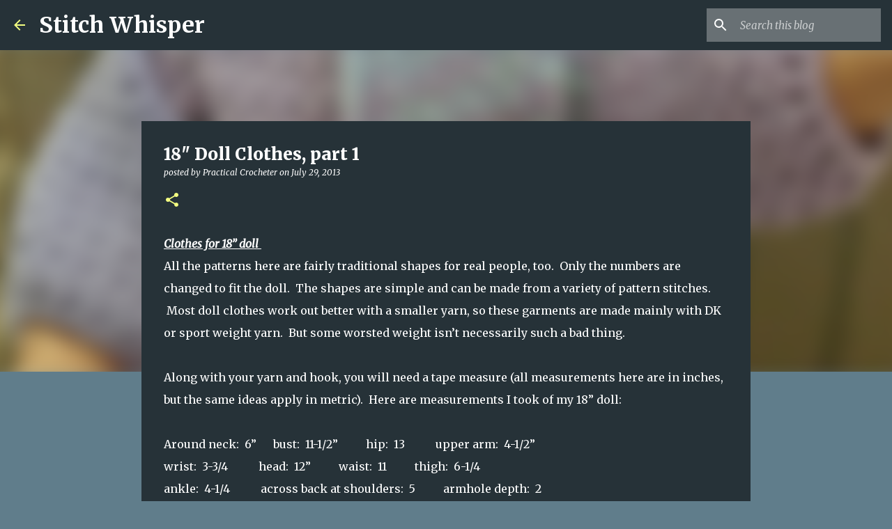

--- FILE ---
content_type: text/html; charset=UTF-8
request_url: https://www.stitchwhisperdesigns.com/2013/07/18-doll-clothes-part-1.html
body_size: 25998
content:
<!DOCTYPE html>
<html dir='ltr' lang='en'>
<head>
<meta content='width=device-width, initial-scale=1' name='viewport'/>
<title>18&quot; Doll Clothes, part 1</title>
<meta content='text/html; charset=UTF-8' http-equiv='Content-Type'/>
<!-- Chrome, Firefox OS and Opera -->
<meta content='#607d8b' name='theme-color'/>
<!-- Windows Phone -->
<meta content='#607d8b' name='msapplication-navbutton-color'/>
<meta content='blogger' name='generator'/>
<link href='https://www.stitchwhisperdesigns.com/favicon.ico' rel='icon' type='image/x-icon'/>
<link href='http://www.stitchwhisperdesigns.com/2013/07/18-doll-clothes-part-1.html' rel='canonical'/>
<link rel="alternate" type="application/atom+xml" title="Stitch Whisper - Atom" href="https://www.stitchwhisperdesigns.com/feeds/posts/default" />
<link rel="alternate" type="application/rss+xml" title="Stitch Whisper - RSS" href="https://www.stitchwhisperdesigns.com/feeds/posts/default?alt=rss" />
<link rel="service.post" type="application/atom+xml" title="Stitch Whisper - Atom" href="https://www.blogger.com/feeds/3998881677007215850/posts/default" />

<link rel="alternate" type="application/atom+xml" title="Stitch Whisper - Atom" href="https://www.stitchwhisperdesigns.com/feeds/6544385421145059155/comments/default" />
<!--Can't find substitution for tag [blog.ieCssRetrofitLinks]-->
<link href='https://blogger.googleusercontent.com/img/b/R29vZ2xl/AVvXsEibaDt5YdmYQYY1CBF5V6_3gBtgOHivxQldc5RsSsTWDwzrZHoFV4Mv7gi-1WdNGKuzbMY3b0Ug-tel0HZwzDanM1QN6NdLGpIG-DqRJvBYAo5cS3PwqDOpCifixjPQz6m8u_uaPWcdSeF1/s200/6+blox+front.JPG' rel='image_src'/>
<meta content='http://www.stitchwhisperdesigns.com/2013/07/18-doll-clothes-part-1.html' property='og:url'/>
<meta content='18&quot; Doll Clothes, part 1' property='og:title'/>
<meta content='Clothes for 18” doll   All the patterns here are fairly traditional shapes for real people, too.  Only the numbers are changed to fit the do...' property='og:description'/>
<meta content='https://blogger.googleusercontent.com/img/b/R29vZ2xl/AVvXsEibaDt5YdmYQYY1CBF5V6_3gBtgOHivxQldc5RsSsTWDwzrZHoFV4Mv7gi-1WdNGKuzbMY3b0Ug-tel0HZwzDanM1QN6NdLGpIG-DqRJvBYAo5cS3PwqDOpCifixjPQz6m8u_uaPWcdSeF1/w1200-h630-p-k-no-nu/6+blox+front.JPG' property='og:image'/>
<style type='text/css'>@font-face{font-family:'Merriweather';font-style:italic;font-weight:300;font-stretch:100%;font-display:swap;src:url(//fonts.gstatic.com/s/merriweather/v33/u-4c0qyriQwlOrhSvowK_l5-eTxCVx0ZbwLvKH2Gk9hLmp0v5yA-xXPqCzLvF-adrHOg7iDTFw.woff2)format('woff2');unicode-range:U+0460-052F,U+1C80-1C8A,U+20B4,U+2DE0-2DFF,U+A640-A69F,U+FE2E-FE2F;}@font-face{font-family:'Merriweather';font-style:italic;font-weight:300;font-stretch:100%;font-display:swap;src:url(//fonts.gstatic.com/s/merriweather/v33/u-4c0qyriQwlOrhSvowK_l5-eTxCVx0ZbwLvKH2Gk9hLmp0v5yA-xXPqCzLvF--drHOg7iDTFw.woff2)format('woff2');unicode-range:U+0301,U+0400-045F,U+0490-0491,U+04B0-04B1,U+2116;}@font-face{font-family:'Merriweather';font-style:italic;font-weight:300;font-stretch:100%;font-display:swap;src:url(//fonts.gstatic.com/s/merriweather/v33/u-4c0qyriQwlOrhSvowK_l5-eTxCVx0ZbwLvKH2Gk9hLmp0v5yA-xXPqCzLvF-SdrHOg7iDTFw.woff2)format('woff2');unicode-range:U+0102-0103,U+0110-0111,U+0128-0129,U+0168-0169,U+01A0-01A1,U+01AF-01B0,U+0300-0301,U+0303-0304,U+0308-0309,U+0323,U+0329,U+1EA0-1EF9,U+20AB;}@font-face{font-family:'Merriweather';font-style:italic;font-weight:300;font-stretch:100%;font-display:swap;src:url(//fonts.gstatic.com/s/merriweather/v33/u-4c0qyriQwlOrhSvowK_l5-eTxCVx0ZbwLvKH2Gk9hLmp0v5yA-xXPqCzLvF-WdrHOg7iDTFw.woff2)format('woff2');unicode-range:U+0100-02BA,U+02BD-02C5,U+02C7-02CC,U+02CE-02D7,U+02DD-02FF,U+0304,U+0308,U+0329,U+1D00-1DBF,U+1E00-1E9F,U+1EF2-1EFF,U+2020,U+20A0-20AB,U+20AD-20C0,U+2113,U+2C60-2C7F,U+A720-A7FF;}@font-face{font-family:'Merriweather';font-style:italic;font-weight:300;font-stretch:100%;font-display:swap;src:url(//fonts.gstatic.com/s/merriweather/v33/u-4c0qyriQwlOrhSvowK_l5-eTxCVx0ZbwLvKH2Gk9hLmp0v5yA-xXPqCzLvF-udrHOg7iA.woff2)format('woff2');unicode-range:U+0000-00FF,U+0131,U+0152-0153,U+02BB-02BC,U+02C6,U+02DA,U+02DC,U+0304,U+0308,U+0329,U+2000-206F,U+20AC,U+2122,U+2191,U+2193,U+2212,U+2215,U+FEFF,U+FFFD;}@font-face{font-family:'Merriweather';font-style:italic;font-weight:400;font-stretch:100%;font-display:swap;src:url(//fonts.gstatic.com/s/merriweather/v33/u-4c0qyriQwlOrhSvowK_l5-eTxCVx0ZbwLvKH2Gk9hLmp0v5yA-xXPqCzLvF-adrHOg7iDTFw.woff2)format('woff2');unicode-range:U+0460-052F,U+1C80-1C8A,U+20B4,U+2DE0-2DFF,U+A640-A69F,U+FE2E-FE2F;}@font-face{font-family:'Merriweather';font-style:italic;font-weight:400;font-stretch:100%;font-display:swap;src:url(//fonts.gstatic.com/s/merriweather/v33/u-4c0qyriQwlOrhSvowK_l5-eTxCVx0ZbwLvKH2Gk9hLmp0v5yA-xXPqCzLvF--drHOg7iDTFw.woff2)format('woff2');unicode-range:U+0301,U+0400-045F,U+0490-0491,U+04B0-04B1,U+2116;}@font-face{font-family:'Merriweather';font-style:italic;font-weight:400;font-stretch:100%;font-display:swap;src:url(//fonts.gstatic.com/s/merriweather/v33/u-4c0qyriQwlOrhSvowK_l5-eTxCVx0ZbwLvKH2Gk9hLmp0v5yA-xXPqCzLvF-SdrHOg7iDTFw.woff2)format('woff2');unicode-range:U+0102-0103,U+0110-0111,U+0128-0129,U+0168-0169,U+01A0-01A1,U+01AF-01B0,U+0300-0301,U+0303-0304,U+0308-0309,U+0323,U+0329,U+1EA0-1EF9,U+20AB;}@font-face{font-family:'Merriweather';font-style:italic;font-weight:400;font-stretch:100%;font-display:swap;src:url(//fonts.gstatic.com/s/merriweather/v33/u-4c0qyriQwlOrhSvowK_l5-eTxCVx0ZbwLvKH2Gk9hLmp0v5yA-xXPqCzLvF-WdrHOg7iDTFw.woff2)format('woff2');unicode-range:U+0100-02BA,U+02BD-02C5,U+02C7-02CC,U+02CE-02D7,U+02DD-02FF,U+0304,U+0308,U+0329,U+1D00-1DBF,U+1E00-1E9F,U+1EF2-1EFF,U+2020,U+20A0-20AB,U+20AD-20C0,U+2113,U+2C60-2C7F,U+A720-A7FF;}@font-face{font-family:'Merriweather';font-style:italic;font-weight:400;font-stretch:100%;font-display:swap;src:url(//fonts.gstatic.com/s/merriweather/v33/u-4c0qyriQwlOrhSvowK_l5-eTxCVx0ZbwLvKH2Gk9hLmp0v5yA-xXPqCzLvF-udrHOg7iA.woff2)format('woff2');unicode-range:U+0000-00FF,U+0131,U+0152-0153,U+02BB-02BC,U+02C6,U+02DA,U+02DC,U+0304,U+0308,U+0329,U+2000-206F,U+20AC,U+2122,U+2191,U+2193,U+2212,U+2215,U+FEFF,U+FFFD;}@font-face{font-family:'Merriweather';font-style:normal;font-weight:400;font-stretch:100%;font-display:swap;src:url(//fonts.gstatic.com/s/merriweather/v33/u-4e0qyriQwlOrhSvowK_l5UcA6zuSYEqOzpPe3HOZJ5eX1WtLaQwmYiSeqnJ-mXq1Gi3iE.woff2)format('woff2');unicode-range:U+0460-052F,U+1C80-1C8A,U+20B4,U+2DE0-2DFF,U+A640-A69F,U+FE2E-FE2F;}@font-face{font-family:'Merriweather';font-style:normal;font-weight:400;font-stretch:100%;font-display:swap;src:url(//fonts.gstatic.com/s/merriweather/v33/u-4e0qyriQwlOrhSvowK_l5UcA6zuSYEqOzpPe3HOZJ5eX1WtLaQwmYiSequJ-mXq1Gi3iE.woff2)format('woff2');unicode-range:U+0301,U+0400-045F,U+0490-0491,U+04B0-04B1,U+2116;}@font-face{font-family:'Merriweather';font-style:normal;font-weight:400;font-stretch:100%;font-display:swap;src:url(//fonts.gstatic.com/s/merriweather/v33/u-4e0qyriQwlOrhSvowK_l5UcA6zuSYEqOzpPe3HOZJ5eX1WtLaQwmYiSeqlJ-mXq1Gi3iE.woff2)format('woff2');unicode-range:U+0102-0103,U+0110-0111,U+0128-0129,U+0168-0169,U+01A0-01A1,U+01AF-01B0,U+0300-0301,U+0303-0304,U+0308-0309,U+0323,U+0329,U+1EA0-1EF9,U+20AB;}@font-face{font-family:'Merriweather';font-style:normal;font-weight:400;font-stretch:100%;font-display:swap;src:url(//fonts.gstatic.com/s/merriweather/v33/u-4e0qyriQwlOrhSvowK_l5UcA6zuSYEqOzpPe3HOZJ5eX1WtLaQwmYiSeqkJ-mXq1Gi3iE.woff2)format('woff2');unicode-range:U+0100-02BA,U+02BD-02C5,U+02C7-02CC,U+02CE-02D7,U+02DD-02FF,U+0304,U+0308,U+0329,U+1D00-1DBF,U+1E00-1E9F,U+1EF2-1EFF,U+2020,U+20A0-20AB,U+20AD-20C0,U+2113,U+2C60-2C7F,U+A720-A7FF;}@font-face{font-family:'Merriweather';font-style:normal;font-weight:400;font-stretch:100%;font-display:swap;src:url(//fonts.gstatic.com/s/merriweather/v33/u-4e0qyriQwlOrhSvowK_l5UcA6zuSYEqOzpPe3HOZJ5eX1WtLaQwmYiSeqqJ-mXq1Gi.woff2)format('woff2');unicode-range:U+0000-00FF,U+0131,U+0152-0153,U+02BB-02BC,U+02C6,U+02DA,U+02DC,U+0304,U+0308,U+0329,U+2000-206F,U+20AC,U+2122,U+2191,U+2193,U+2212,U+2215,U+FEFF,U+FFFD;}@font-face{font-family:'Merriweather';font-style:normal;font-weight:700;font-stretch:100%;font-display:swap;src:url(//fonts.gstatic.com/s/merriweather/v33/u-4e0qyriQwlOrhSvowK_l5UcA6zuSYEqOzpPe3HOZJ5eX1WtLaQwmYiSeqnJ-mXq1Gi3iE.woff2)format('woff2');unicode-range:U+0460-052F,U+1C80-1C8A,U+20B4,U+2DE0-2DFF,U+A640-A69F,U+FE2E-FE2F;}@font-face{font-family:'Merriweather';font-style:normal;font-weight:700;font-stretch:100%;font-display:swap;src:url(//fonts.gstatic.com/s/merriweather/v33/u-4e0qyriQwlOrhSvowK_l5UcA6zuSYEqOzpPe3HOZJ5eX1WtLaQwmYiSequJ-mXq1Gi3iE.woff2)format('woff2');unicode-range:U+0301,U+0400-045F,U+0490-0491,U+04B0-04B1,U+2116;}@font-face{font-family:'Merriweather';font-style:normal;font-weight:700;font-stretch:100%;font-display:swap;src:url(//fonts.gstatic.com/s/merriweather/v33/u-4e0qyriQwlOrhSvowK_l5UcA6zuSYEqOzpPe3HOZJ5eX1WtLaQwmYiSeqlJ-mXq1Gi3iE.woff2)format('woff2');unicode-range:U+0102-0103,U+0110-0111,U+0128-0129,U+0168-0169,U+01A0-01A1,U+01AF-01B0,U+0300-0301,U+0303-0304,U+0308-0309,U+0323,U+0329,U+1EA0-1EF9,U+20AB;}@font-face{font-family:'Merriweather';font-style:normal;font-weight:700;font-stretch:100%;font-display:swap;src:url(//fonts.gstatic.com/s/merriweather/v33/u-4e0qyriQwlOrhSvowK_l5UcA6zuSYEqOzpPe3HOZJ5eX1WtLaQwmYiSeqkJ-mXq1Gi3iE.woff2)format('woff2');unicode-range:U+0100-02BA,U+02BD-02C5,U+02C7-02CC,U+02CE-02D7,U+02DD-02FF,U+0304,U+0308,U+0329,U+1D00-1DBF,U+1E00-1E9F,U+1EF2-1EFF,U+2020,U+20A0-20AB,U+20AD-20C0,U+2113,U+2C60-2C7F,U+A720-A7FF;}@font-face{font-family:'Merriweather';font-style:normal;font-weight:700;font-stretch:100%;font-display:swap;src:url(//fonts.gstatic.com/s/merriweather/v33/u-4e0qyriQwlOrhSvowK_l5UcA6zuSYEqOzpPe3HOZJ5eX1WtLaQwmYiSeqqJ-mXq1Gi.woff2)format('woff2');unicode-range:U+0000-00FF,U+0131,U+0152-0153,U+02BB-02BC,U+02C6,U+02DA,U+02DC,U+0304,U+0308,U+0329,U+2000-206F,U+20AC,U+2122,U+2191,U+2193,U+2212,U+2215,U+FEFF,U+FFFD;}@font-face{font-family:'Merriweather';font-style:normal;font-weight:900;font-stretch:100%;font-display:swap;src:url(//fonts.gstatic.com/s/merriweather/v33/u-4e0qyriQwlOrhSvowK_l5UcA6zuSYEqOzpPe3HOZJ5eX1WtLaQwmYiSeqnJ-mXq1Gi3iE.woff2)format('woff2');unicode-range:U+0460-052F,U+1C80-1C8A,U+20B4,U+2DE0-2DFF,U+A640-A69F,U+FE2E-FE2F;}@font-face{font-family:'Merriweather';font-style:normal;font-weight:900;font-stretch:100%;font-display:swap;src:url(//fonts.gstatic.com/s/merriweather/v33/u-4e0qyriQwlOrhSvowK_l5UcA6zuSYEqOzpPe3HOZJ5eX1WtLaQwmYiSequJ-mXq1Gi3iE.woff2)format('woff2');unicode-range:U+0301,U+0400-045F,U+0490-0491,U+04B0-04B1,U+2116;}@font-face{font-family:'Merriweather';font-style:normal;font-weight:900;font-stretch:100%;font-display:swap;src:url(//fonts.gstatic.com/s/merriweather/v33/u-4e0qyriQwlOrhSvowK_l5UcA6zuSYEqOzpPe3HOZJ5eX1WtLaQwmYiSeqlJ-mXq1Gi3iE.woff2)format('woff2');unicode-range:U+0102-0103,U+0110-0111,U+0128-0129,U+0168-0169,U+01A0-01A1,U+01AF-01B0,U+0300-0301,U+0303-0304,U+0308-0309,U+0323,U+0329,U+1EA0-1EF9,U+20AB;}@font-face{font-family:'Merriweather';font-style:normal;font-weight:900;font-stretch:100%;font-display:swap;src:url(//fonts.gstatic.com/s/merriweather/v33/u-4e0qyriQwlOrhSvowK_l5UcA6zuSYEqOzpPe3HOZJ5eX1WtLaQwmYiSeqkJ-mXq1Gi3iE.woff2)format('woff2');unicode-range:U+0100-02BA,U+02BD-02C5,U+02C7-02CC,U+02CE-02D7,U+02DD-02FF,U+0304,U+0308,U+0329,U+1D00-1DBF,U+1E00-1E9F,U+1EF2-1EFF,U+2020,U+20A0-20AB,U+20AD-20C0,U+2113,U+2C60-2C7F,U+A720-A7FF;}@font-face{font-family:'Merriweather';font-style:normal;font-weight:900;font-stretch:100%;font-display:swap;src:url(//fonts.gstatic.com/s/merriweather/v33/u-4e0qyriQwlOrhSvowK_l5UcA6zuSYEqOzpPe3HOZJ5eX1WtLaQwmYiSeqqJ-mXq1Gi.woff2)format('woff2');unicode-range:U+0000-00FF,U+0131,U+0152-0153,U+02BB-02BC,U+02C6,U+02DA,U+02DC,U+0304,U+0308,U+0329,U+2000-206F,U+20AC,U+2122,U+2191,U+2193,U+2212,U+2215,U+FEFF,U+FFFD;}@font-face{font-family:'Ubuntu';font-style:normal;font-weight:400;font-display:swap;src:url(//fonts.gstatic.com/s/ubuntu/v21/4iCs6KVjbNBYlgoKcg72nU6AF7xm.woff2)format('woff2');unicode-range:U+0460-052F,U+1C80-1C8A,U+20B4,U+2DE0-2DFF,U+A640-A69F,U+FE2E-FE2F;}@font-face{font-family:'Ubuntu';font-style:normal;font-weight:400;font-display:swap;src:url(//fonts.gstatic.com/s/ubuntu/v21/4iCs6KVjbNBYlgoKew72nU6AF7xm.woff2)format('woff2');unicode-range:U+0301,U+0400-045F,U+0490-0491,U+04B0-04B1,U+2116;}@font-face{font-family:'Ubuntu';font-style:normal;font-weight:400;font-display:swap;src:url(//fonts.gstatic.com/s/ubuntu/v21/4iCs6KVjbNBYlgoKcw72nU6AF7xm.woff2)format('woff2');unicode-range:U+1F00-1FFF;}@font-face{font-family:'Ubuntu';font-style:normal;font-weight:400;font-display:swap;src:url(//fonts.gstatic.com/s/ubuntu/v21/4iCs6KVjbNBYlgoKfA72nU6AF7xm.woff2)format('woff2');unicode-range:U+0370-0377,U+037A-037F,U+0384-038A,U+038C,U+038E-03A1,U+03A3-03FF;}@font-face{font-family:'Ubuntu';font-style:normal;font-weight:400;font-display:swap;src:url(//fonts.gstatic.com/s/ubuntu/v21/4iCs6KVjbNBYlgoKcQ72nU6AF7xm.woff2)format('woff2');unicode-range:U+0100-02BA,U+02BD-02C5,U+02C7-02CC,U+02CE-02D7,U+02DD-02FF,U+0304,U+0308,U+0329,U+1D00-1DBF,U+1E00-1E9F,U+1EF2-1EFF,U+2020,U+20A0-20AB,U+20AD-20C0,U+2113,U+2C60-2C7F,U+A720-A7FF;}@font-face{font-family:'Ubuntu';font-style:normal;font-weight:400;font-display:swap;src:url(//fonts.gstatic.com/s/ubuntu/v21/4iCs6KVjbNBYlgoKfw72nU6AFw.woff2)format('woff2');unicode-range:U+0000-00FF,U+0131,U+0152-0153,U+02BB-02BC,U+02C6,U+02DA,U+02DC,U+0304,U+0308,U+0329,U+2000-206F,U+20AC,U+2122,U+2191,U+2193,U+2212,U+2215,U+FEFF,U+FFFD;}@font-face{font-family:'Ubuntu';font-style:normal;font-weight:500;font-display:swap;src:url(//fonts.gstatic.com/s/ubuntu/v21/4iCv6KVjbNBYlgoCjC3jvWyNPYZvg7UI.woff2)format('woff2');unicode-range:U+0460-052F,U+1C80-1C8A,U+20B4,U+2DE0-2DFF,U+A640-A69F,U+FE2E-FE2F;}@font-face{font-family:'Ubuntu';font-style:normal;font-weight:500;font-display:swap;src:url(//fonts.gstatic.com/s/ubuntu/v21/4iCv6KVjbNBYlgoCjC3jtGyNPYZvg7UI.woff2)format('woff2');unicode-range:U+0301,U+0400-045F,U+0490-0491,U+04B0-04B1,U+2116;}@font-face{font-family:'Ubuntu';font-style:normal;font-weight:500;font-display:swap;src:url(//fonts.gstatic.com/s/ubuntu/v21/4iCv6KVjbNBYlgoCjC3jvGyNPYZvg7UI.woff2)format('woff2');unicode-range:U+1F00-1FFF;}@font-face{font-family:'Ubuntu';font-style:normal;font-weight:500;font-display:swap;src:url(//fonts.gstatic.com/s/ubuntu/v21/4iCv6KVjbNBYlgoCjC3js2yNPYZvg7UI.woff2)format('woff2');unicode-range:U+0370-0377,U+037A-037F,U+0384-038A,U+038C,U+038E-03A1,U+03A3-03FF;}@font-face{font-family:'Ubuntu';font-style:normal;font-weight:500;font-display:swap;src:url(//fonts.gstatic.com/s/ubuntu/v21/4iCv6KVjbNBYlgoCjC3jvmyNPYZvg7UI.woff2)format('woff2');unicode-range:U+0100-02BA,U+02BD-02C5,U+02C7-02CC,U+02CE-02D7,U+02DD-02FF,U+0304,U+0308,U+0329,U+1D00-1DBF,U+1E00-1E9F,U+1EF2-1EFF,U+2020,U+20A0-20AB,U+20AD-20C0,U+2113,U+2C60-2C7F,U+A720-A7FF;}@font-face{font-family:'Ubuntu';font-style:normal;font-weight:500;font-display:swap;src:url(//fonts.gstatic.com/s/ubuntu/v21/4iCv6KVjbNBYlgoCjC3jsGyNPYZvgw.woff2)format('woff2');unicode-range:U+0000-00FF,U+0131,U+0152-0153,U+02BB-02BC,U+02C6,U+02DA,U+02DC,U+0304,U+0308,U+0329,U+2000-206F,U+20AC,U+2122,U+2191,U+2193,U+2212,U+2215,U+FEFF,U+FFFD;}@font-face{font-family:'Ubuntu';font-style:normal;font-weight:700;font-display:swap;src:url(//fonts.gstatic.com/s/ubuntu/v21/4iCv6KVjbNBYlgoCxCvjvWyNPYZvg7UI.woff2)format('woff2');unicode-range:U+0460-052F,U+1C80-1C8A,U+20B4,U+2DE0-2DFF,U+A640-A69F,U+FE2E-FE2F;}@font-face{font-family:'Ubuntu';font-style:normal;font-weight:700;font-display:swap;src:url(//fonts.gstatic.com/s/ubuntu/v21/4iCv6KVjbNBYlgoCxCvjtGyNPYZvg7UI.woff2)format('woff2');unicode-range:U+0301,U+0400-045F,U+0490-0491,U+04B0-04B1,U+2116;}@font-face{font-family:'Ubuntu';font-style:normal;font-weight:700;font-display:swap;src:url(//fonts.gstatic.com/s/ubuntu/v21/4iCv6KVjbNBYlgoCxCvjvGyNPYZvg7UI.woff2)format('woff2');unicode-range:U+1F00-1FFF;}@font-face{font-family:'Ubuntu';font-style:normal;font-weight:700;font-display:swap;src:url(//fonts.gstatic.com/s/ubuntu/v21/4iCv6KVjbNBYlgoCxCvjs2yNPYZvg7UI.woff2)format('woff2');unicode-range:U+0370-0377,U+037A-037F,U+0384-038A,U+038C,U+038E-03A1,U+03A3-03FF;}@font-face{font-family:'Ubuntu';font-style:normal;font-weight:700;font-display:swap;src:url(//fonts.gstatic.com/s/ubuntu/v21/4iCv6KVjbNBYlgoCxCvjvmyNPYZvg7UI.woff2)format('woff2');unicode-range:U+0100-02BA,U+02BD-02C5,U+02C7-02CC,U+02CE-02D7,U+02DD-02FF,U+0304,U+0308,U+0329,U+1D00-1DBF,U+1E00-1E9F,U+1EF2-1EFF,U+2020,U+20A0-20AB,U+20AD-20C0,U+2113,U+2C60-2C7F,U+A720-A7FF;}@font-face{font-family:'Ubuntu';font-style:normal;font-weight:700;font-display:swap;src:url(//fonts.gstatic.com/s/ubuntu/v21/4iCv6KVjbNBYlgoCxCvjsGyNPYZvgw.woff2)format('woff2');unicode-range:U+0000-00FF,U+0131,U+0152-0153,U+02BB-02BC,U+02C6,U+02DA,U+02DC,U+0304,U+0308,U+0329,U+2000-206F,U+20AC,U+2122,U+2191,U+2193,U+2212,U+2215,U+FEFF,U+FFFD;}</style>
<style id='page-skin-1' type='text/css'><!--
/*! normalize.css v8.0.0 | MIT License | github.com/necolas/normalize.css */html{line-height:1.15;-webkit-text-size-adjust:100%}body{margin:0}h1{font-size:2em;margin:.67em 0}hr{box-sizing:content-box;height:0;overflow:visible}pre{font-family:monospace,monospace;font-size:1em}a{background-color:transparent}abbr[title]{border-bottom:none;text-decoration:underline;text-decoration:underline dotted}b,strong{font-weight:bolder}code,kbd,samp{font-family:monospace,monospace;font-size:1em}small{font-size:80%}sub,sup{font-size:75%;line-height:0;position:relative;vertical-align:baseline}sub{bottom:-0.25em}sup{top:-0.5em}img{border-style:none}button,input,optgroup,select,textarea{font-family:inherit;font-size:100%;line-height:1.15;margin:0}button,input{overflow:visible}button,select{text-transform:none}button,[type="button"],[type="reset"],[type="submit"]{-webkit-appearance:button}button::-moz-focus-inner,[type="button"]::-moz-focus-inner,[type="reset"]::-moz-focus-inner,[type="submit"]::-moz-focus-inner{border-style:none;padding:0}button:-moz-focusring,[type="button"]:-moz-focusring,[type="reset"]:-moz-focusring,[type="submit"]:-moz-focusring{outline:1px dotted ButtonText}fieldset{padding:.35em .75em .625em}legend{box-sizing:border-box;color:inherit;display:table;max-width:100%;padding:0;white-space:normal}progress{vertical-align:baseline}textarea{overflow:auto}[type="checkbox"],[type="radio"]{box-sizing:border-box;padding:0}[type="number"]::-webkit-inner-spin-button,[type="number"]::-webkit-outer-spin-button{height:auto}[type="search"]{-webkit-appearance:textfield;outline-offset:-2px}[type="search"]::-webkit-search-decoration{-webkit-appearance:none}::-webkit-file-upload-button{-webkit-appearance:button;font:inherit}details{display:block}summary{display:list-item}template{display:none}[hidden]{display:none}
/*!************************************************
* Blogger Template Style
* Name: Emporio
**************************************************/
body{
word-wrap:break-word;
overflow-wrap:break-word;
word-break:break-word
}
.hidden{
display:none
}
.invisible{
visibility:hidden
}
.container:after,.float-container:after{
clear:both;
content:"";
display:table
}
.clearboth{
clear:both
}
#comments .comment .comment-actions,.subscribe-popup .FollowByEmail .follow-by-email-submit{
background:transparent;
border:0;
box-shadow:none;
color:#f4ff81;
cursor:pointer;
font-size:14px;
font-weight:700;
outline:none;
text-decoration:none;
text-transform:uppercase;
width:auto
}
.dim-overlay{
height:100vh;
left:0;
position:fixed;
top:0;
width:100%
}
#sharing-dim-overlay{
background-color:transparent
}
input::-ms-clear{
display:none
}
.blogger-logo,.svg-icon-24.blogger-logo{
fill:#ff9800;
opacity:1
}
.skip-navigation{
background-color:#fff;
box-sizing:border-box;
color:#000;
display:block;
height:0;
left:0;
line-height:50px;
overflow:hidden;
padding-top:0;
position:fixed;
text-align:center;
top:0;
-webkit-transition:box-shadow .3s,height .3s,padding-top .3s;
transition:box-shadow .3s,height .3s,padding-top .3s;
width:100%;
z-index:900
}
.skip-navigation:focus{
box-shadow:0 4px 5px 0 rgba(0,0,0,.14),0 1px 10px 0 rgba(0,0,0,.12),0 2px 4px -1px rgba(0,0,0,.2);
height:50px
}
#main{
outline:none
}
.main-heading{
clip:rect(1px,1px,1px,1px);
border:0;
height:1px;
overflow:hidden;
padding:0;
position:absolute;
width:1px
}
.Attribution{
margin-top:1em;
text-align:center
}
.Attribution .blogger img,.Attribution .blogger svg{
vertical-align:bottom
}
.Attribution .blogger img{
margin-right:.5em
}
.Attribution div{
line-height:24px;
margin-top:.5em
}
.Attribution .copyright,.Attribution .image-attribution{
font-size:.7em;
margin-top:1.5em
}
.bg-photo{
background-attachment:scroll!important
}
body .CSS_LIGHTBOX{
z-index:900
}
.extendable .show-less,.extendable .show-more{
border-color:#f4ff81;
color:#f4ff81;
margin-top:8px
}
.extendable .show-less.hidden,.extendable .show-more.hidden,.inline-ad{
display:none
}
.inline-ad{
max-width:100%;
overflow:hidden
}
.adsbygoogle{
display:block
}
#cookieChoiceInfo{
bottom:0;
top:auto
}
iframe.b-hbp-video{
border:0
}
.post-body iframe{
max-width:100%
}
.post-body a[imageanchor="1"]{
display:inline-block
}
.byline{
margin-right:1em
}
.byline:last-child{
margin-right:0
}
.link-copied-dialog{
max-width:520px;
outline:0
}
.link-copied-dialog .modal-dialog-buttons{
margin-top:8px
}
.link-copied-dialog .goog-buttonset-default{
background:transparent;
border:0
}
.link-copied-dialog .goog-buttonset-default:focus{
outline:0
}
.paging-control-container{
margin-bottom:16px
}
.paging-control-container .paging-control{
display:inline-block
}
.paging-control-container .comment-range-text:after,.paging-control-container .paging-control{
color:#f4ff81
}
.paging-control-container .comment-range-text,.paging-control-container .paging-control{
margin-right:8px
}
.paging-control-container .comment-range-text:after,.paging-control-container .paging-control:after{
padding-left:8px;
content:"\b7";
cursor:default;
pointer-events:none
}
.paging-control-container .comment-range-text:last-child:after,.paging-control-container .paging-control:last-child:after{
content:none
}
.byline.reactions iframe{
height:20px
}
.b-notification{
background-color:#fff;
border-bottom:1px solid #000;
box-sizing:border-box;
color:#000;
padding:16px 32px;
text-align:center
}
.b-notification.visible{
-webkit-transition:margin-top .3s cubic-bezier(.4,0,.2,1);
transition:margin-top .3s cubic-bezier(.4,0,.2,1)
}
.b-notification.invisible{
position:absolute
}
.b-notification-close{
position:absolute;
right:8px;
top:8px
}
.no-posts-message{
line-height:40px;
text-align:center
}
@media screen and (max-width:745px){
body.item-view .post-body a[imageanchor="1"][style*="float: left;"],body.item-view .post-body a[imageanchor="1"][style*="float: right;"]{
clear:none!important;
float:none!important
}
body.item-view .post-body a[imageanchor="1"] img{
display:block;
height:auto;
margin:0 auto
}
body.item-view .post-body>.separator:first-child>a[imageanchor="1"]:first-child{
margin-top:20px
}
.post-body a[imageanchor]{
display:block
}
body.item-view .post-body a[imageanchor="1"]{
margin-left:0!important;
margin-right:0!important
}
body.item-view .post-body a[imageanchor="1"]+a[imageanchor="1"]{
margin-top:16px
}
}
.item-control{
display:none
}
#comments{
border-top:1px dashed rgba(0,0,0,.54);
margin-top:20px;
padding:20px
}
#comments .comment-thread ol{
padding-left:0;
margin:0;
padding-left:0
}
#comments .comment .comment-replybox-single,#comments .comment-thread .comment-replies{
margin-left:60px
}
#comments .comment-thread .thread-count{
display:none
}
#comments .comment{
list-style-type:none;
padding:0 0 30px;
position:relative
}
#comments .comment .comment{
padding-bottom:8px
}
.comment .avatar-image-container{
position:absolute
}
.comment .avatar-image-container img{
border-radius:50%
}
.avatar-image-container svg,.comment .avatar-image-container .avatar-icon{
fill:#f4ff81;
border:1px solid #f4ff81;
border-radius:50%;
box-sizing:border-box;
height:35px;
margin:0;
padding:7px;
width:35px
}
.comment .comment-block{
margin-left:60px;
margin-top:10px;
padding-bottom:0
}
#comments .comment-author-header-wrapper{
margin-left:40px
}
#comments .comment .thread-expanded .comment-block{
padding-bottom:20px
}
#comments .comment .comment-header .user,#comments .comment .comment-header .user a{
color:#ffffff;
font-style:normal;
font-weight:700
}
#comments .comment .comment-actions{
bottom:0;
margin-bottom:15px;
position:absolute
}
#comments .comment .comment-actions>*{
margin-right:8px
}
#comments .comment .comment-header .datetime{
margin-left:8px;
bottom:0;
display:inline-block;
font-size:13px;
font-style:italic
}
#comments .comment .comment-footer .comment-timestamp a,#comments .comment .comment-header .datetime,#comments .comment .comment-header .datetime a{
color:rgba(255,255,255,.54)
}
#comments .comment .comment-content,.comment .comment-body{
margin-top:12px;
word-break:break-word
}
.comment-body{
margin-bottom:12px
}
#comments.embed[data-num-comments="0"]{
border:0;
margin-top:0;
padding-top:0
}
#comment-editor-src,#comments.embed[data-num-comments="0"] #comment-post-message,#comments.embed[data-num-comments="0"] div.comment-form>p,#comments.embed[data-num-comments="0"] p.comment-footer{
display:none
}
.comments .comments-content .loadmore.loaded{
max-height:0;
opacity:0;
overflow:hidden
}
.extendable .remaining-items{
height:0;
overflow:hidden;
-webkit-transition:height .3s cubic-bezier(.4,0,.2,1);
transition:height .3s cubic-bezier(.4,0,.2,1)
}
.extendable .remaining-items.expanded{
height:auto
}
.svg-icon-24,.svg-icon-24-button{
cursor:pointer;
height:24px;
min-width:24px;
width:24px
}
.touch-icon{
margin:-12px;
padding:12px
}
.touch-icon:active,.touch-icon:focus{
background-color:hsla(0,0%,60%,.4);
border-radius:50%
}
svg:not(:root).touch-icon{
overflow:visible
}
html[dir=rtl] .rtl-reversible-icon{
-webkit-transform:scaleX(-1);
transform:scaleX(-1)
}
.svg-icon-24-button,.touch-icon-button{
background:transparent;
border:0;
margin:0;
outline:none;
padding:0
}
.touch-icon-button .touch-icon:active,.touch-icon-button .touch-icon:focus{
background-color:transparent
}
.touch-icon-button:active .touch-icon,.touch-icon-button:focus .touch-icon{
background-color:hsla(0,0%,60%,.4);
border-radius:50%
}
.Profile .default-avatar-wrapper .avatar-icon{
fill:#f4ff81;
border:1px solid #f4ff81;
border-radius:50%;
box-sizing:border-box;
margin:0
}
.Profile .individual .default-avatar-wrapper .avatar-icon{
padding:25px
}
.Profile .individual .avatar-icon,.Profile .individual .profile-img{
height:90px;
width:90px
}
.Profile .team .default-avatar-wrapper .avatar-icon{
padding:8px
}
.Profile .team .avatar-icon,.Profile .team .default-avatar-wrapper,.Profile .team .profile-img{
height:40px;
width:40px
}
.snippet-container{
margin:0;
overflow:hidden;
position:relative
}
.snippet-fade{
right:0;
bottom:0;
box-sizing:border-box;
position:absolute;
width:96px
}
.snippet-fade:after{
content:"\2026";
float:right
}
.centered-top-container.sticky{
left:0;
position:fixed;
right:0;
top:0;
-webkit-transition-duration:.2s;
transition-duration:.2s;
-webkit-transition-property:opacity,-webkit-transform;
transition-property:opacity,-webkit-transform;
transition-property:transform,opacity;
transition-property:transform,opacity,-webkit-transform;
-webkit-transition-timing-function:cubic-bezier(.4,0,.2,1);
transition-timing-function:cubic-bezier(.4,0,.2,1);
width:auto;
z-index:8
}
.centered-top-placeholder{
display:none
}
.collapsed-header .centered-top-placeholder{
display:block
}
.centered-top-container .Header .replaced h1,.centered-top-placeholder .Header .replaced h1{
display:none
}
.centered-top-container.sticky .Header .replaced h1{
display:block
}
.centered-top-container.sticky .Header .header-widget{
background:none
}
.centered-top-container.sticky .Header .header-image-wrapper{
display:none
}
.centered-top-container img,.centered-top-placeholder img{
max-width:100%
}
.collapsible{
-webkit-transition:height .3s cubic-bezier(.4,0,.2,1);
transition:height .3s cubic-bezier(.4,0,.2,1)
}
.collapsible,.collapsible>summary{
display:block;
overflow:hidden
}
.collapsible>:not(summary){
display:none
}
.collapsible[open]>:not(summary){
display:block
}
.collapsible:focus,.collapsible>summary:focus{
outline:none
}
.collapsible>summary{
cursor:pointer;
display:block;
padding:0
}
.collapsible:focus>summary,.collapsible>summary:focus{
background-color:transparent
}
.collapsible>summary::-webkit-details-marker{
display:none
}
.collapsible-title{
-webkit-box-align:center;
align-items:center;
display:-webkit-box;
display:flex
}
.collapsible-title .title{
-webkit-box-flex:1;
-webkit-box-ordinal-group:1;
flex:1 1 auto;
order:0;
overflow:hidden;
text-overflow:ellipsis;
white-space:nowrap
}
.collapsible-title .chevron-down,.collapsible[open] .collapsible-title .chevron-up{
display:block
}
.collapsible-title .chevron-up,.collapsible[open] .collapsible-title .chevron-down{
display:none
}
.flat-button{
border-radius:2px;
font-weight:700;
margin:-8px;
padding:8px;
text-transform:uppercase
}
.flat-button,.flat-icon-button{
cursor:pointer;
display:inline-block
}
.flat-icon-button{
background:transparent;
border:0;
box-sizing:content-box;
line-height:0;
margin:-12px;
outline:none;
padding:12px
}
.flat-icon-button,.flat-icon-button .splash-wrapper{
border-radius:50%
}
.flat-icon-button .splash.animate{
-webkit-animation-duration:.3s;
animation-duration:.3s
}
body#layout .bg-photo,body#layout .bg-photo-overlay{
display:none
}
body#layout .centered{
max-width:954px
}
body#layout .navigation{
display:none
}
body#layout .sidebar-container{
display:inline-block;
width:40%
}
body#layout .hamburger-menu,body#layout .search{
display:none
}
.overflowable-container{
max-height:44px;
overflow:hidden;
position:relative
}
.overflow-button{
cursor:pointer
}
#overflowable-dim-overlay{
background:transparent
}
.overflow-popup{
background-color:#263238;
box-shadow:0 2px 2px 0 rgba(0,0,0,.14),0 3px 1px -2px rgba(0,0,0,.2),0 1px 5px 0 rgba(0,0,0,.12);
left:0;
max-width:calc(100% - 32px);
position:absolute;
top:0;
visibility:hidden;
z-index:101
}
.overflow-popup ul{
list-style:none
}
.overflow-popup .tabs li,.overflow-popup li{
display:block;
height:auto
}
.overflow-popup .tabs li{
padding-left:0;
padding-right:0
}
.overflow-button.hidden,.overflow-popup .tabs li.hidden,.overflow-popup li.hidden,.widget.Sharing .sharing-button{
display:none
}
.widget.Sharing .sharing-buttons li{
padding:0
}
.widget.Sharing .sharing-buttons li span{
display:none
}
.post-share-buttons{
position:relative
}
.sharing-open.touch-icon-button:active .touch-icon,.sharing-open.touch-icon-button:focus .touch-icon{
background-color:transparent
}
.share-buttons{
background-color:#263238;
border-radius:2px;
box-shadow:0 2px 2px 0 rgba(0,0,0,.14),0 3px 1px -2px rgba(0,0,0,.2),0 1px 5px 0 rgba(0,0,0,.12);
color:#ffffff;
list-style:none;
margin:0;
min-width:200px;
padding:8px 0;
position:absolute;
top:-11px;
z-index:101
}
.share-buttons.hidden{
display:none
}
.sharing-button{
background:transparent;
border:0;
cursor:pointer;
margin:0;
outline:none;
padding:0
}
.share-buttons li{
height:48px;
margin:0
}
.share-buttons li:last-child{
margin-bottom:0
}
.share-buttons li .sharing-platform-button{
box-sizing:border-box;
cursor:pointer;
display:block;
height:100%;
margin-bottom:0;
padding:0 16px;
position:relative;
width:100%
}
.share-buttons li .sharing-platform-button:focus,.share-buttons li .sharing-platform-button:hover{
background-color:hsla(0,0%,50%,.1);
outline:none
}
.share-buttons li svg[class*=" sharing-"],.share-buttons li svg[class^=sharing-]{
position:absolute;
top:10px
}
.share-buttons li span.sharing-platform-button{
position:relative;
top:0
}
.share-buttons li .platform-sharing-text{
margin-left:56px;
display:block;
font-size:16px;
line-height:48px;
white-space:nowrap
}
.sidebar-container{
-webkit-overflow-scrolling:touch;
background-color:#607d8b;
max-width:280px;
overflow-y:auto;
-webkit-transition-duration:.3s;
transition-duration:.3s;
-webkit-transition-property:-webkit-transform;
transition-property:-webkit-transform;
transition-property:transform;
transition-property:transform,-webkit-transform;
-webkit-transition-timing-function:cubic-bezier(0,0,.2,1);
transition-timing-function:cubic-bezier(0,0,.2,1);
width:280px;
z-index:101
}
.sidebar-container .navigation{
line-height:0;
padding:16px
}
.sidebar-container .sidebar-back{
cursor:pointer
}
.sidebar-container .widget{
background:none;
margin:0 16px;
padding:16px 0
}
.sidebar-container .widget .title{
color:#ffffff;
margin:0
}
.sidebar-container .widget ul{
list-style:none;
margin:0;
padding:0
}
.sidebar-container .widget ul ul{
margin-left:1em
}
.sidebar-container .widget li{
font-size:16px;
line-height:normal
}
.sidebar-container .widget+.widget{
border-top:1px solid rgba(0, 0, 0, 0.12)
}
.BlogArchive li{
margin:16px 0
}
.BlogArchive li:last-child{
margin-bottom:0
}
.Label li a{
display:inline-block
}
.BlogArchive .post-count,.Label .label-count{
margin-left:.25em;
float:right
}
.BlogArchive .post-count:before,.Label .label-count:before{
content:"("
}
.BlogArchive .post-count:after,.Label .label-count:after{
content:")"
}
.widget.Translate .skiptranslate>div{
display:block!important
}
.widget.Profile .profile-link{
display:-webkit-box;
display:flex
}
.widget.Profile .team-member .default-avatar-wrapper,.widget.Profile .team-member .profile-img{
-webkit-box-flex:0;
margin-right:1em;
flex:0 0 auto
}
.widget.Profile .individual .profile-link{
-webkit-box-orient:vertical;
-webkit-box-direction:normal;
flex-direction:column
}
.widget.Profile .team .profile-link .profile-name{
-webkit-box-flex:1;
align-self:center;
display:block;
flex:1 1 auto
}
.dim-overlay{
background-color:rgba(0,0,0,.54)
}
body.sidebar-visible{
overflow-y:hidden
}
@media screen and (max-width:680px){
.sidebar-container{
bottom:0;
left:auto;
position:fixed;
right:0;
top:0
}
.sidebar-container.sidebar-invisible{
-webkit-transform:translateX(100%);
transform:translateX(100%);
-webkit-transition-timing-function:cubic-bezier(.4,0,.6,1);
transition-timing-function:cubic-bezier(.4,0,.6,1)
}
}
.dialog{
background:#263238;
box-shadow:0 2px 2px 0 rgba(0,0,0,.14),0 3px 1px -2px rgba(0,0,0,.2),0 1px 5px 0 rgba(0,0,0,.12);
box-sizing:border-box;
color:#ffffff;
padding:30px;
position:fixed;
text-align:center;
width:calc(100% - 24px);
z-index:101
}
.dialog input[type=email],.dialog input[type=text]{
background-color:transparent;
border:0;
border-bottom:1px solid rgba(255,255,255,.12);
color:#ffffff;
display:block;
font-family:Ubuntu, sans-serif;
font-size:16px;
line-height:24px;
margin:auto;
outline:none;
padding-bottom:7px;
text-align:center;
width:100%
}
.dialog input[type=email]::-webkit-input-placeholder,.dialog input[type=text]::-webkit-input-placeholder{
color:rgba(255,255,255,.5)
}
.dialog input[type=email]::-moz-placeholder,.dialog input[type=text]::-moz-placeholder{
color:rgba(255,255,255,.5)
}
.dialog input[type=email]:-ms-input-placeholder,.dialog input[type=text]:-ms-input-placeholder{
color:rgba(255,255,255,.5)
}
.dialog input[type=email]::-ms-input-placeholder,.dialog input[type=text]::-ms-input-placeholder{
color:rgba(255,255,255,.5)
}
.dialog input[type=email]::placeholder,.dialog input[type=text]::placeholder{
color:rgba(255,255,255,.5)
}
.dialog input[type=email]:focus,.dialog input[type=text]:focus{
border-bottom:2px solid #f4ff81;
padding-bottom:6px
}
.dialog input.no-cursor{
color:transparent;
text-shadow:0 0 0 #ffffff
}
.dialog input.no-cursor:focus{
outline:none
}
.dialog input[type=submit]{
font-family:Ubuntu, sans-serif
}
.dialog .goog-buttonset-default{
color:#f4ff81
}
.loading-spinner-large{
-webkit-animation:mspin-rotate 1568.63ms linear infinite;
animation:mspin-rotate 1568.63ms linear infinite;
height:48px;
overflow:hidden;
position:absolute;
width:48px;
z-index:200
}
.loading-spinner-large>div{
-webkit-animation:mspin-revrot 5332ms steps(4) infinite;
animation:mspin-revrot 5332ms steps(4) infinite
}
.loading-spinner-large>div>div{
-webkit-animation:mspin-singlecolor-large-film 1333ms steps(81) infinite;
animation:mspin-singlecolor-large-film 1333ms steps(81) infinite;
background-size:100%;
height:48px;
width:3888px
}
.mspin-black-large>div>div,.mspin-grey_54-large>div>div{
background-image:url(https://www.blogblog.com/indie/mspin_black_large.svg)
}
.mspin-white-large>div>div{
background-image:url(https://www.blogblog.com/indie/mspin_white_large.svg)
}
.mspin-grey_54-large{
opacity:.54
}
@-webkit-keyframes mspin-singlecolor-large-film{
0%{
-webkit-transform:translateX(0);
transform:translateX(0)
}
to{
-webkit-transform:translateX(-3888px);
transform:translateX(-3888px)
}
}
@keyframes mspin-singlecolor-large-film{
0%{
-webkit-transform:translateX(0);
transform:translateX(0)
}
to{
-webkit-transform:translateX(-3888px);
transform:translateX(-3888px)
}
}
@-webkit-keyframes mspin-rotate{
0%{
-webkit-transform:rotate(0deg);
transform:rotate(0deg)
}
to{
-webkit-transform:rotate(1turn);
transform:rotate(1turn)
}
}
@keyframes mspin-rotate{
0%{
-webkit-transform:rotate(0deg);
transform:rotate(0deg)
}
to{
-webkit-transform:rotate(1turn);
transform:rotate(1turn)
}
}
@-webkit-keyframes mspin-revrot{
0%{
-webkit-transform:rotate(0deg);
transform:rotate(0deg)
}
to{
-webkit-transform:rotate(-1turn);
transform:rotate(-1turn)
}
}
@keyframes mspin-revrot{
0%{
-webkit-transform:rotate(0deg);
transform:rotate(0deg)
}
to{
-webkit-transform:rotate(-1turn);
transform:rotate(-1turn)
}
}
.subscribe-popup{
max-width:364px
}
.subscribe-popup h3{
color:#ffffff;
font-size:1.8em;
margin-top:0
}
.subscribe-popup .FollowByEmail h3{
display:none
}
.subscribe-popup .FollowByEmail .follow-by-email-submit{
color:#f4ff81;
display:inline-block;
margin:24px auto 0;
white-space:normal;
width:auto
}
.subscribe-popup .FollowByEmail .follow-by-email-submit:disabled{
cursor:default;
opacity:.3
}
@media (max-width:800px){
.blog-name div.widget.Subscribe{
margin-bottom:16px
}
body.item-view .blog-name div.widget.Subscribe{
margin:8px auto 16px;
width:100%
}
}
.sidebar-container .svg-icon-24{
fill:#f4ff81
}
.centered-top .svg-icon-24{
fill:#f4ff81
}
.centered-bottom .svg-icon-24.touch-icon,.centered-bottom a .svg-icon-24,.centered-bottom button .svg-icon-24{
fill:#f4ff81
}
.post-wrapper .svg-icon-24.touch-icon,.post-wrapper a .svg-icon-24,.post-wrapper button .svg-icon-24{
fill:#f4ff81
}
.centered-bottom .share-buttons .svg-icon-24,.share-buttons .svg-icon-24{
fill:#f4ff81
}
.svg-icon-24.hamburger-menu{
fill:#f4ff81
}
body#layout .page_body{
padding:0;
position:relative;
top:0
}
body#layout .page{
display:inline-block;
left:inherit;
position:relative;
vertical-align:top;
width:540px
}
body{
background:#f7f7f7 none repeat scroll top left;
background-color:#607d8b;
background-size:cover;
font:400 16px Ubuntu, sans-serif;
margin:0;
min-height:100vh
}
body,h3,h3.title{
color:#ffffff
}
.post-wrapper .post-title,.post-wrapper .post-title a,.post-wrapper .post-title a:hover,.post-wrapper .post-title a:visited{
color:#ffffff
}
a{
color:#f4ff81;
text-decoration:none
}
a:visited{
color:#f4ff81
}
a:hover{
color:#f4ff81
}
blockquote{
color:#eeeeee;
font:400 16px Ubuntu, sans-serif;
font-size:x-large;
font-style:italic;
font-weight:300;
text-align:center
}
.dim-overlay{
z-index:100
}
.page{
-webkit-box-orient:vertical;
-webkit-box-direction:normal;
box-sizing:border-box;
display:-webkit-box;
display:flex;
flex-direction:column;
min-height:100vh;
padding-bottom:1em
}
.page>*{
-webkit-box-flex:0;
flex:0 0 auto
}
.page>#footer{
margin-top:auto
}
.bg-photo-container{
overflow:hidden
}
.bg-photo-container,.bg-photo-container .bg-photo{
height:464px;
width:100%
}
.bg-photo-container .bg-photo{
background-position:50%;
background-size:cover;
z-index:-1
}
.centered{
margin:0 auto;
position:relative;
width:1482px
}
.centered .main,.centered .main-container{
float:left
}
.centered .main{
padding-bottom:1em
}
.centered .centered-bottom:after{
clear:both;
content:"";
display:table
}
@media (min-width:1626px){
.page_body.has-vertical-ads .centered{
width:1625px
}
}
@media (min-width:1225px) and (max-width:1482px){
.centered{
width:1081px
}
}
@media (min-width:1225px) and (max-width:1625px){
.page_body.has-vertical-ads .centered{
width:1224px
}
}
@media (max-width:1224px){
.centered{
width:680px
}
}
@media (max-width:680px){
.centered{
max-width:600px;
width:100%
}
}
.feed-view .post-wrapper.hero,.main,.main-container,.post-filter-message,.top-nav .section{
width:1187px
}
@media (min-width:1225px) and (max-width:1482px){
.feed-view .post-wrapper.hero,.main,.main-container,.post-filter-message,.top-nav .section{
width:786px
}
}
@media (min-width:1225px) and (max-width:1625px){
.feed-view .page_body.has-vertical-ads .post-wrapper.hero,.page_body.has-vertical-ads .feed-view .post-wrapper.hero,.page_body.has-vertical-ads .main,.page_body.has-vertical-ads .main-container,.page_body.has-vertical-ads .post-filter-message,.page_body.has-vertical-ads .top-nav .section{
width:786px
}
}
@media (max-width:1224px){
.feed-view .post-wrapper.hero,.main,.main-container,.post-filter-message,.top-nav .section{
width:auto
}
}
.widget .title{
font-size:18px;
line-height:28px;
margin:18px 0
}
.extendable .show-less,.extendable .show-more{
color:#f4ff81;
cursor:pointer;
font:500 12px Ubuntu, sans-serif;
margin:0 -16px;
padding:16px;
text-transform:uppercase
}
.widget.Profile{
font:400 16px Ubuntu, sans-serif
}
.sidebar-container .widget.Profile{
padding:16px
}
.widget.Profile h2{
display:none
}
.widget.Profile .title{
margin:16px 32px
}
.widget.Profile .profile-img{
border-radius:50%
}
.widget.Profile .individual{
display:-webkit-box;
display:flex
}
.widget.Profile .individual .profile-info{
margin-left:16px;
align-self:center
}
.widget.Profile .profile-datablock{
margin-bottom:.75em;
margin-top:0
}
.widget.Profile .profile-link{
background-image:none!important;
font-family:inherit;
max-width:100%;
overflow:hidden
}
.widget.Profile .individual .profile-link{
display:block;
margin:0 -10px;
padding:0 10px
}
.widget.Profile .individual .profile-data a.profile-link.g-profile,.widget.Profile .team a.profile-link.g-profile .profile-name{
color:#ffffff;
font:700 16px Merriweather, Georgia, sans-serif;
margin-bottom:.75em
}
.widget.Profile .individual .profile-data a.profile-link.g-profile{
line-height:1.25
}
.widget.Profile .individual>a:first-child{
flex-shrink:0
}
.widget.Profile dd{
margin:0
}
.widget.Profile ul{
list-style:none;
padding:0
}
.widget.Profile ul li{
margin:10px 0 30px
}
.widget.Profile .team .extendable,.widget.Profile .team .extendable .first-items,.widget.Profile .team .extendable .remaining-items{
margin:0;
max-width:100%;
padding:0
}
.widget.Profile .team-member .profile-name-container{
-webkit-box-flex:0;
flex:0 1 auto
}
.widget.Profile .team .extendable .show-less,.widget.Profile .team .extendable .show-more{
left:56px;
position:relative
}
#comments a,.post-wrapper a{
color:#f4ff81
}
div.widget.Blog .blog-posts .post-outer{
border:0
}
div.widget.Blog .post-outer{
padding-bottom:0
}
.post .thumb{
float:left;
height:20%;
width:20%
}
.no-posts-message,.status-msg-body{
margin:10px 0
}
.blog-pager{
text-align:center
}
.post-title{
margin:0
}
.post-title,.post-title a{
font:900 24px Merriweather, Georgia, serif
}
.post-body{
display:block;
font:400 16px Merriweather, Georgia, serif;
line-height:32px;
margin:0
}
.post-body,.post-snippet{
color:#ffffff
}
.post-snippet{
font:400 14px Merriweather, Georgia, serif;
line-height:24px;
margin:8px 0;
max-height:72px
}
.post-snippet .snippet-fade{
background:-webkit-linear-gradient(left,#263238 0,#263238 20%,rgba(38, 50, 56, 0) 100%);
background:linear-gradient(to left,#263238 0,#263238 20%,rgba(38, 50, 56, 0) 100%);
bottom:0;
color:#ffffff;
position:absolute
}
.post-body img{
height:inherit;
max-width:100%
}
.byline,.byline.post-author a,.byline.post-timestamp a{
color:#ffffff;
font:italic 400 12px Merriweather, Georgia, serif
}
.byline.post-author{
text-transform:lowercase
}
.byline.post-author a{
text-transform:none
}
.item-byline .byline,.post-header .byline{
margin-right:0
}
.post-share-buttons .share-buttons{
background:#263238;
color:#ffffff;
font:400 14px Ubuntu, sans-serif
}
.tr-caption{
color:#eeeeee;
font:400 16px Ubuntu, sans-serif;
font-size:1.1em;
font-style:italic
}
.post-filter-message{
background-color:#f4ff81;
box-sizing:border-box;
color:#263238;
display:-webkit-box;
display:flex;
font:italic 400 18px Merriweather, Georgia, serif;
margin-bottom:16px;
margin-top:32px;
padding:12px 16px
}
.post-filter-message>div:first-child{
-webkit-box-flex:1;
flex:1 0 auto
}
.post-filter-message a{
padding-left:30px;
color:#f4ff81;
color:#263238;
cursor:pointer;
font:500 12px Ubuntu, sans-serif;
text-transform:uppercase;
white-space:nowrap
}
.post-filter-message .search-label,.post-filter-message .search-query{
font-style:italic;
quotes:"\201c" "\201d" "\2018" "\2019"
}
.post-filter-message .search-label:before,.post-filter-message .search-query:before{
content:open-quote
}
.post-filter-message .search-label:after,.post-filter-message .search-query:after{
content:close-quote
}
#blog-pager{
margin-bottom:1em;
margin-top:2em
}
#blog-pager a{
color:#f4ff81;
cursor:pointer;
font:500 12px Ubuntu, sans-serif;
text-transform:uppercase
}
.Label{
overflow-x:hidden
}
.Label ul{
list-style:none;
padding:0
}
.Label li{
display:inline-block;
max-width:100%;
overflow:hidden;
text-overflow:ellipsis;
white-space:nowrap
}
.Label .first-ten{
margin-top:16px
}
.Label .show-all{
border-color:#f4ff81;
color:#f4ff81;
cursor:pointer;
font-style:normal;
margin-top:8px;
text-transform:uppercase
}
.Label .show-all,.Label .show-all.hidden{
display:inline-block
}
.Label li a,.Label span.label-size,.byline.post-labels a{
background-color:rgba(244,255,129,.1);
border-radius:2px;
color:#f4ff81;
cursor:pointer;
display:inline-block;
font:500 10.5px Ubuntu, sans-serif;
line-height:1.5;
margin:4px 4px 4px 0;
padding:4px 8px;
text-transform:uppercase;
vertical-align:middle
}
body.item-view .byline.post-labels a{
background-color:rgba(244,255,129,.1);
color:#f4ff81
}
.FeaturedPost .item-thumbnail img{
max-width:100%
}
.sidebar-container .FeaturedPost .post-title a{
color:#f4ff81;
font:500 14px Ubuntu, sans-serif
}
body.item-view .PopularPosts{
display:inline-block;
overflow-y:auto;
vertical-align:top;
width:280px
}
.PopularPosts h3.title{
font:700 16px Merriweather, Georgia, sans-serif
}
.PopularPosts .post-title{
margin:0 0 16px
}
.PopularPosts .post-title a{
color:#f4ff81;
font:500 14px Ubuntu, sans-serif;
line-height:24px
}
.PopularPosts .item-thumbnail{
clear:both;
height:152px;
overflow-y:hidden;
width:100%
}
.PopularPosts .item-thumbnail img{
padding:0;
width:100%
}
.PopularPosts .popular-posts-snippet{
color:#eeeeee;
font:italic 400 14px Merriweather, Georgia, serif;
line-height:24px;
max-height:calc(24px * 4);
overflow:hidden
}
.PopularPosts .popular-posts-snippet .snippet-fade{
color:#eeeeee
}
.PopularPosts .post{
margin:30px 0;
position:relative
}
.PopularPosts .post+.post{
padding-top:1em
}
.popular-posts-snippet .snippet-fade{
right:0;
background:-webkit-linear-gradient(left,#607d8b 0,#607d8b 20%,rgba(96, 125, 139, 0) 100%);
background:linear-gradient(to left,#607d8b 0,#607d8b 20%,rgba(96, 125, 139, 0) 100%);
height:24px;
line-height:24px;
position:absolute;
top:calc(24px * 3);
width:96px
}
.Attribution{
color:#ffffff
}
.Attribution a,.Attribution a:hover,.Attribution a:visited{
color:#f4ff81
}
.Attribution svg{
fill:#ffffff
}
.inline-ad{
margin-bottom:16px
}
.item-view .inline-ad{
display:block
}
.vertical-ad-container{
margin-left:15px;
float:left;
min-height:1px;
width:128px
}
.item-view .vertical-ad-container{
margin-top:30px
}
.inline-ad-placeholder,.vertical-ad-placeholder{
background:#263238;
border:1px solid #000;
opacity:.9;
text-align:center;
vertical-align:middle
}
.inline-ad-placeholder span,.vertical-ad-placeholder span{
color:#ffffff;
display:block;
font-weight:700;
margin-top:290px;
text-transform:uppercase
}
.vertical-ad-placeholder{
height:600px
}
.vertical-ad-placeholder span{
margin-top:290px;
padding:0 40px
}
.inline-ad-placeholder{
height:90px
}
.inline-ad-placeholder span{
margin-top:35px
}
.centered-top-container.sticky,.sticky .centered-top{
background-color:#263238
}
.centered-top{
-webkit-box-align:start;
align-items:flex-start;
display:-webkit-box;
display:flex;
flex-wrap:wrap;
margin:0 auto;
max-width:1482px;
padding-top:40px
}
.page_body.has-vertical-ads .centered-top{
max-width:1625px
}
.centered-top .blog-name,.centered-top .hamburger-section,.centered-top .search{
margin-left:16px
}
.centered-top .return_link{
-webkit-box-flex:0;
-webkit-box-ordinal-group:1;
flex:0 0 auto;
height:24px;
order:0;
width:24px
}
.centered-top .blog-name{
-webkit-box-flex:1;
-webkit-box-ordinal-group:2;
flex:1 1 0;
order:1
}
.centered-top .search{
-webkit-box-flex:0;
-webkit-box-ordinal-group:3;
flex:0 0 auto;
order:2
}
.centered-top .hamburger-section{
-webkit-box-flex:0;
-webkit-box-ordinal-group:4;
display:none;
flex:0 0 auto;
order:3
}
.centered-top .subscribe-section-container{
-webkit-box-flex:1;
-webkit-box-ordinal-group:5;
flex:1 0 100%;
order:4
}
.centered-top .top-nav{
-webkit-box-flex:1;
-webkit-box-ordinal-group:6;
flex:1 0 100%;
margin-top:32px;
order:5
}
.sticky .centered-top{
-webkit-box-align:center;
align-items:center;
box-sizing:border-box;
flex-wrap:nowrap;
padding:0 16px
}
.sticky .centered-top .blog-name{
-webkit-box-flex:0;
flex:0 1 auto;
max-width:none;
min-width:0
}
.sticky .centered-top .subscribe-section-container{
border-left:1px solid rgba(255, 255, 255, 0.3);
-webkit-box-flex:1;
-webkit-box-ordinal-group:3;
flex:1 0 auto;
margin:0 16px;
order:2
}
.sticky .centered-top .search{
-webkit-box-flex:1;
-webkit-box-ordinal-group:4;
flex:1 0 auto;
order:3
}
.sticky .centered-top .hamburger-section{
-webkit-box-ordinal-group:5;
order:4
}
.sticky .centered-top .top-nav{
display:none
}
.search{
position:relative;
width:250px
}
.search,.search .search-expand,.search .section{
height:48px
}
.search .search-expand{
margin-left:auto;
background:transparent;
border:0;
display:none;
margin:0;
outline:none;
padding:0
}
.search .search-expand-text{
display:none
}
.search .search-expand .svg-icon-24,.search .search-submit-container .svg-icon-24{
fill:#ffffff;
-webkit-transition:fill .3s cubic-bezier(.4,0,.2,1);
transition:fill .3s cubic-bezier(.4,0,.2,1)
}
.search h3{
display:none
}
.search .section{
right:0;
box-sizing:border-box;
line-height:24px;
overflow-x:hidden;
position:absolute;
top:0;
-webkit-transition-duration:.3s;
transition-duration:.3s;
-webkit-transition-property:background-color,width;
transition-property:background-color,width;
-webkit-transition-timing-function:cubic-bezier(.4,0,.2,1);
transition-timing-function:cubic-bezier(.4,0,.2,1);
width:250px;
z-index:8
}
.search .section,.search.focused .section{
background-color:rgba(255, 255, 255, 0.3)
}
.search form{
display:-webkit-box;
display:flex
}
.search form .search-submit-container{
-webkit-box-align:center;
-webkit-box-flex:0;
-webkit-box-ordinal-group:1;
align-items:center;
display:-webkit-box;
display:flex;
flex:0 0 auto;
height:48px;
order:0
}
.search form .search-input{
-webkit-box-flex:1;
-webkit-box-ordinal-group:2;
flex:1 1 auto;
order:1
}
.search form .search-input input{
box-sizing:border-box;
height:48px;
width:100%
}
.search .search-submit-container input[type=submit]{
display:none
}
.search .search-submit-container .search-icon{
margin:0;
padding:12px 8px
}
.search .search-input input{
background:none;
border:0;
color:#ffffff;
font:400 16px Merriweather, Georgia, serif;
outline:none;
padding:0 8px
}
.search .search-input input::-webkit-input-placeholder{
color:rgba(255, 255, 255, 0.66);
font:italic 400 15px Merriweather, Georgia, serif;
line-height:48px
}
.search .search-input input::-moz-placeholder{
color:rgba(255, 255, 255, 0.66);
font:italic 400 15px Merriweather, Georgia, serif;
line-height:48px
}
.search .search-input input:-ms-input-placeholder{
color:rgba(255, 255, 255, 0.66);
font:italic 400 15px Merriweather, Georgia, serif;
line-height:48px
}
.search .search-input input::-ms-input-placeholder{
color:rgba(255, 255, 255, 0.66);
font:italic 400 15px Merriweather, Georgia, serif;
line-height:48px
}
.search .search-input input::placeholder{
color:rgba(255, 255, 255, 0.66);
font:italic 400 15px Merriweather, Georgia, serif;
line-height:48px
}
.search .dim-overlay{
background-color:transparent
}
.centered-top .Header h1{
box-sizing:border-box;
color:#ffffff;
font:700 62px Merriweather, Georgia, serif;
margin:0;
padding:0
}
.centered-top .Header h1 a,.centered-top .Header h1 a:hover,.centered-top .Header h1 a:visited{
color:inherit;
font-size:inherit
}
.centered-top .Header p{
color:#ffffff;
font:italic 300 14px Merriweather, Georgia, serif;
line-height:1.7;
margin:16px 0;
padding:0
}
.sticky .centered-top .Header h1{
color:#ffffff;
font-size:32px;
margin:16px 0;
overflow:hidden;
padding:0;
text-overflow:ellipsis;
white-space:nowrap
}
.sticky .centered-top .Header p{
display:none
}
.subscribe-section-container{
border-left:0;
margin:0
}
.subscribe-section-container .subscribe-button{
background:transparent;
border:0;
color:#f4ff81;
cursor:pointer;
display:inline-block;
font:700 12px Ubuntu, sans-serif;
margin:0 auto;
outline:none;
padding:16px;
text-transform:uppercase;
white-space:nowrap
}
.top-nav .PageList h3{
margin-left:16px
}
.top-nav .PageList ul{
list-style:none;
margin:0;
padding:0
}
.top-nav .PageList ul li{
color:#f4ff81;
cursor:pointer;
font:500 12px Ubuntu, sans-serif;
font:700 12px Ubuntu, sans-serif;
text-transform:uppercase
}
.top-nav .PageList ul li a{
background-color:#263238;
color:#f4ff81;
display:block;
height:44px;
line-height:44px;
overflow:hidden;
padding:0 22px;
text-overflow:ellipsis;
vertical-align:middle
}
.top-nav .PageList ul li.selected a{
color:#f4ff81
}
.top-nav .PageList ul li:first-child a{
padding-left:16px
}
.top-nav .PageList ul li:last-child a{
padding-right:16px
}
.top-nav .PageList .dim-overlay{
opacity:0
}
.top-nav .overflowable-contents li{
float:left;
max-width:100%
}
.top-nav .overflow-button{
-webkit-box-align:center;
-webkit-box-flex:0;
align-items:center;
display:-webkit-box;
display:flex;
flex:0 0 auto;
height:44px;
padding:0 16px;
position:relative;
-webkit-transition:opacity .3s cubic-bezier(.4,0,.2,1);
transition:opacity .3s cubic-bezier(.4,0,.2,1);
width:24px
}
.top-nav .overflow-button.hidden{
display:none
}
.top-nav .overflow-button svg{
margin-top:0
}
@media (max-width:1224px){
.search{
width:24px
}
.search .search-expand{
display:block;
position:relative;
z-index:8
}
.search .search-expand .search-expand-icon{
fill:transparent
}
.search .section{
background-color:rgba(255, 255, 255, 0);
width:32px;
z-index:7
}
.search.focused .section{
width:250px;
z-index:8
}
.search .search-submit-container .svg-icon-24{
fill:#f4ff81
}
.search.focused .search-submit-container .svg-icon-24{
fill:#ffffff
}
.blog-name,.return_link,.subscribe-section-container{
opacity:1;
-webkit-transition:opacity .3s cubic-bezier(.4,0,.2,1);
transition:opacity .3s cubic-bezier(.4,0,.2,1)
}
.centered-top.search-focused .blog-name,.centered-top.search-focused .return_link,.centered-top.search-focused .subscribe-section-container{
opacity:0
}
body.search-view .centered-top.search-focused .blog-name .section,body.search-view .centered-top.search-focused .subscribe-section-container{
display:none
}
}
@media (max-width:745px){
.top-nav .section.no-items#page_list_top{
display:none
}
.centered-top{
padding-top:16px
}
.centered-top .header_container{
margin:0 auto;
max-width:600px
}
.centered-top .hamburger-section{
-webkit-box-align:center;
margin-right:24px;
align-items:center;
display:-webkit-box;
display:flex;
height:48px
}
.widget.Header h1{
font:700 36px Merriweather, Georgia, serif;
padding:0
}
.top-nav .PageList{
max-width:100%;
overflow-x:auto
}
.centered-top-container.sticky .centered-top{
flex-wrap:wrap
}
.centered-top-container.sticky .blog-name{
-webkit-box-flex:1;
flex:1 1 0
}
.centered-top-container.sticky .search{
-webkit-box-flex:0;
flex:0 0 auto
}
.centered-top-container.sticky .hamburger-section,.centered-top-container.sticky .search{
margin-bottom:8px;
margin-top:8px
}
.centered-top-container.sticky .subscribe-section-container{
-webkit-box-flex:1;
-webkit-box-ordinal-group:6;
border:0;
flex:1 0 100%;
margin:-16px 0 0;
order:5
}
body.item-view .centered-top-container.sticky .subscribe-section-container{
margin-left:24px
}
.centered-top-container.sticky .subscribe-button{
margin-bottom:0;
padding:8px 16px 16px
}
.centered-top-container.sticky .widget.Header h1{
font-size:16px;
margin:0
}
}
body.sidebar-visible .page{
overflow-y:scroll
}
.sidebar-container{
margin-left:15px;
float:left
}
.sidebar-container a{
color:#f4ff81;
font:400 14px Merriweather, Georgia, serif
}
.sidebar-container .sidebar-back{
float:right
}
.sidebar-container .navigation{
display:none
}
.sidebar-container .widget{
margin:auto 0;
padding:24px
}
.sidebar-container .widget .title{
font:700 16px Merriweather, Georgia, sans-serif
}
@media (min-width:681px) and (max-width:1224px){
.error-view .sidebar-container{
display:none
}
}
@media (max-width:680px){
.sidebar-container{
margin-left:0;
max-width:none;
width:100%
}
.sidebar-container .navigation{
display:block;
padding:24px
}
.sidebar-container .navigation+.sidebar.section{
clear:both
}
.sidebar-container .widget{
padding-left:32px
}
.sidebar-container .widget.Profile{
padding-left:24px
}
}
.post-wrapper{
background-color:#263238;
position:relative
}
.feed-view .blog-posts{
margin-right:-15px;
width:calc(100% + 15px)
}
.feed-view .post-wrapper{
border-radius:0px;
float:left;
overflow:hidden;
-webkit-transition:box-shadow .3s cubic-bezier(.4,0,.2,1);
transition:box-shadow .3s cubic-bezier(.4,0,.2,1);
width:385px
}
.feed-view .post-wrapper:hover{
box-shadow:0 4px 5px 0 rgba(0,0,0,.14),0 1px 10px 0 rgba(0,0,0,.12),0 2px 4px -1px rgba(0,0,0,.2)
}
.feed-view .post-wrapper.hero{
background-position:50%;
background-size:cover;
position:relative
}
.feed-view .post-wrapper .post,.feed-view .post-wrapper .post .snippet-thumbnail{
background-color:#263238;
padding:24px 16px
}
.feed-view .post-wrapper .snippet-thumbnail{
-webkit-transition:opacity .3s cubic-bezier(.4,0,.2,1);
transition:opacity .3s cubic-bezier(.4,0,.2,1)
}
.feed-view .post-wrapper.has-labels.image .snippet-thumbnail-container{
background-color:rgba(217, 205, 199, 1)
}
.feed-view .post-wrapper.has-labels:hover .snippet-thumbnail{
opacity:.7
}
.feed-view .inline-ad,.feed-view .post-wrapper{
margin-right:15px;
margin-left:0;
margin-bottom:15px;
margin-top:0
}
.feed-view .post-wrapper.hero .post-title a{
font-size:20px;
line-height:24px
}
.feed-view .post-wrapper.not-hero .post-title a{
font-size:16px;
line-height:24px
}
.feed-view .post-wrapper .post-title a{
display:block;
margin:-296px -16px;
padding:296px 16px;
position:relative;
text-overflow:ellipsis;
z-index:2
}
.feed-view .post-wrapper .byline,.feed-view .post-wrapper .comment-link{
position:relative;
z-index:3
}
.feed-view .not-hero.post-wrapper.no-image .post-title-container{
position:relative;
top:-90px
}
.feed-view .post-wrapper .post-header{
padding:5px 0
}
.feed-view .byline{
line-height:12px
}
.feed-view .hero .byline{
line-height:15.6px
}
.feed-view .hero .byline,.feed-view .hero .byline.post-author a,.feed-view .hero .byline.post-timestamp a{
font-size:14px
}
.feed-view .post-comment-link{
float:left
}
.feed-view .post-share-buttons{
float:right
}
.feed-view .header-buttons-byline{
height:24px;
margin-top:16px
}
.feed-view .header-buttons-byline .byline{
height:24px
}
.feed-view .post-header-right-buttons .post-comment-link,.feed-view .post-header-right-buttons .post-jump-link{
display:block;
float:left;
margin-left:16px
}
.feed-view .post .num_comments{
display:inline-block;
font:900 24px Merriweather, Georgia, serif;
font-size:12px;
margin:-14px 6px 0;
vertical-align:middle
}
.feed-view .post-wrapper .post-jump-link{
float:right
}
.feed-view .post-wrapper .post-footer{
margin-top:15px
}
.feed-view .post-wrapper .snippet-thumbnail,.feed-view .post-wrapper .snippet-thumbnail-container{
height:184px;
overflow-y:hidden
}
.feed-view .post-wrapper .snippet-thumbnail{
background-position:50%;
background-size:cover;
display:block;
width:100%
}
.feed-view .post-wrapper.hero .snippet-thumbnail,.feed-view .post-wrapper.hero .snippet-thumbnail-container{
height:272px;
overflow-y:hidden
}
@media (min-width:681px){
.feed-view .post-title a .snippet-container{
height:48px;
max-height:48px
}
.feed-view .post-title a .snippet-fade{
background:-webkit-linear-gradient(left,#263238 0,#263238 20%,rgba(38, 50, 56, 0) 100%);
background:linear-gradient(to left,#263238 0,#263238 20%,rgba(38, 50, 56, 0) 100%);
color:transparent;
height:24px;
width:96px
}
.feed-view .hero .post-title-container .post-title a .snippet-container{
height:24px;
max-height:24px
}
.feed-view .hero .post-title a .snippet-fade{
height:24px
}
.feed-view .post-header-left-buttons{
position:relative
}
.feed-view .post-header-left-buttons:hover .touch-icon{
opacity:1
}
.feed-view .hero.post-wrapper.no-image .post-authordate,.feed-view .hero.post-wrapper.no-image .post-title-container{
position:relative;
top:-150px
}
.feed-view .hero.post-wrapper.no-image .post-title-container{
text-align:center
}
.feed-view .hero.post-wrapper.no-image .post-authordate{
-webkit-box-pack:center;
justify-content:center
}
.feed-view .labels-outer-container{
margin:0 -4px;
opacity:0;
position:absolute;
top:20px;
-webkit-transition:opacity .2s;
transition:opacity .2s;
width:calc(100% - 2 * 16px)
}
.feed-view .post-wrapper.has-labels:hover .labels-outer-container{
opacity:1
}
.feed-view .labels-container{
max-height:calc(23.75px + 2 * 4px);
overflow:hidden
}
.feed-view .labels-container .labels-more,.feed-view .labels-container .overflow-button-container{
display:inline-block;
float:right
}
.feed-view .labels-items{
padding:0 4px
}
.feed-view .labels-container a{
display:inline-block;
max-width:calc(100% - 16px);
overflow-x:hidden;
text-overflow:ellipsis;
vertical-align:top;
white-space:nowrap
}
.feed-view .labels-more{
margin-left:8px;
min-width:23.75px;
padding:0;
width:23.75px
}
.feed-view .byline.post-labels{
margin:0
}
.feed-view .byline.post-labels a,.feed-view .labels-more a{
background-color:#263238;
box-shadow:0 0 2px 0 rgba(0,0,0,.18);
color:#f4ff81;
opacity:.9
}
.feed-view .labels-more a{
border-radius:50%;
display:inline-block;
font:500 10.5px Ubuntu, sans-serif;
height:23.75px;
line-height:23.75px;
max-width:23.75px;
padding:0;
text-align:center;
width:23.75px
}
}
@media (max-width:1224px){
.feed-view .centered{
padding-right:0
}
.feed-view .centered .main-container{
float:none
}
.feed-view .blog-posts{
margin-right:0;
width:auto
}
.feed-view .post-wrapper{
float:none
}
.feed-view .post-wrapper.hero{
width:680px
}
.feed-view .page_body .centered div.widget.FeaturedPost,.feed-view div.widget.Blog{
width:385px
}
.post-filter-message,.top-nav{
margin-top:32px
}
.widget.Header h1{
font:700 36px Merriweather, Georgia, serif
}
.post-filter-message{
display:block
}
.post-filter-message a{
display:block;
margin-top:8px;
padding-left:0
}
.feed-view .not-hero .post-title-container .post-title a .snippet-container{
height:auto
}
.feed-view .vertical-ad-container{
display:none
}
.feed-view .blog-posts .inline-ad{
display:block
}
}
@media (max-width:680px){
.feed-view .centered .main{
float:none;
width:100%
}
.feed-view .centered .centered-bottom,.feed-view .centered-bottom .hero.post-wrapper,.feed-view .centered-bottom .post-wrapper{
max-width:600px;
width:auto
}
.feed-view #header{
width:auto
}
.feed-view .page_body .centered div.widget.FeaturedPost,.feed-view div.widget.Blog{
top:50px;
width:100%;
z-index:6
}
.feed-view .main>.widget .title,.feed-view .post-filter-message{
margin-left:8px;
margin-right:8px
}
.feed-view .hero.post-wrapper{
background-color:#f4ff81;
border-radius:0;
height:416px
}
.feed-view .hero.post-wrapper .post{
bottom:0;
box-sizing:border-box;
margin:16px;
position:absolute;
width:calc(100% - 32px)
}
.feed-view .hero.no-image.post-wrapper .post{
box-shadow:0 0 16px rgba(0,0,0,.2);
padding-top:120px;
top:0
}
.feed-view .hero.no-image.post-wrapper .post-footer{
bottom:16px;
position:absolute;
width:calc(100% - 32px)
}
.hero.post-wrapper h3{
white-space:normal
}
.feed-view .post-wrapper h3,.feed-view .post-wrapper:hover h3{
width:auto
}
.feed-view .hero.post-wrapper{
margin:0 0 15px
}
.feed-view .inline-ad,.feed-view .post-wrapper{
margin:0 8px 16px
}
.feed-view .post-labels{
display:none
}
.feed-view .post-wrapper .snippet-thumbnail{
background-size:cover;
display:block;
height:184px;
margin:0;
max-height:184px;
width:100%
}
.feed-view .post-wrapper.hero .snippet-thumbnail,.feed-view .post-wrapper.hero .snippet-thumbnail-container{
height:416px;
max-height:416px
}
.feed-view .header-author-byline{
display:none
}
.feed-view .hero .header-author-byline{
display:block
}
}
.item-view .page_body{
padding-top:70px
}
.item-view .centered,.item-view .centered .main,.item-view .centered .main-container,.item-view .page_body.has-vertical-ads .centered,.item-view .page_body.has-vertical-ads .centered .main,.item-view .page_body.has-vertical-ads .centered .main-container{
width:100%
}
.item-view .main-container{
margin-right:15px;
max-width:890px
}
.item-view .centered-bottom{
margin-left:auto;
margin-right:auto;
max-width:1185px;
padding-right:0;
padding-top:0;
width:100%
}
.item-view .page_body.has-vertical-ads .centered-bottom{
max-width:1328px;
width:100%
}
.item-view .bg-photo{
-webkit-filter:blur(12px);
filter:blur(12px);
-webkit-transform:scale(1.05);
transform:scale(1.05)
}
.item-view .bg-photo-container+.centered .centered-bottom{
margin-top:0
}
.item-view .bg-photo-container+.centered .centered-bottom .post-wrapper{
margin-top:-368px
}
.item-view .bg-photo-container+.centered-bottom{
margin-top:0
}
.item-view .inline-ad{
margin-bottom:0;
margin-top:30px;
padding-bottom:16px
}
.item-view .post-wrapper{
border-radius:0px 0px 0 0;
float:none;
height:auto;
margin:0;
padding:32px;
width:auto
}
.item-view .post-outer{
padding:8px
}
.item-view .comments{
border-radius:0 0 0px 0px;
color:#ffffff;
margin:0 8px 8px
}
.item-view .post-title{
font:900 24px Merriweather, Georgia, serif
}
.item-view .post-header{
display:block;
width:auto
}
.item-view .post-share-buttons{
display:block;
margin-bottom:40px;
margin-top:20px
}
.item-view .post-footer{
display:block
}
.item-view .post-footer a{
color:#f4ff81;
color:#f4ff81;
cursor:pointer;
font:500 12px Ubuntu, sans-serif;
text-transform:uppercase
}
.item-view .post-footer-line{
border:0
}
.item-view .sidebar-container{
margin-left:0;
box-sizing:border-box;
margin-top:15px;
max-width:280px;
padding:0;
width:280px
}
.item-view .sidebar-container .widget{
padding:15px 0
}
@media (max-width:1328px){
.item-view .centered{
width:100%
}
.item-view .centered .centered-bottom{
margin-left:auto;
margin-right:auto;
padding-right:0;
padding-top:0;
width:100%
}
.item-view .centered .main-container{
float:none;
margin:0 auto
}
.item-view div.section.main div.widget.PopularPosts{
margin:0 2.5%;
position:relative;
top:0;
width:95%
}
.item-view .bg-photo-container+.centered .main{
margin-top:0
}
.item-view div.widget.Blog{
margin:auto;
width:100%
}
.item-view .post-share-buttons{
margin-bottom:32px
}
.item-view .sidebar-container{
float:none;
margin:0;
max-height:none;
max-width:none;
padding:0 15px;
position:static;
width:100%
}
.item-view .sidebar-container .section{
margin:15px auto;
max-width:480px
}
.item-view .sidebar-container .section .widget{
position:static;
width:100%
}
.item-view .vertical-ad-container{
display:none
}
.item-view .blog-posts .inline-ad{
display:block
}
}
@media (max-width:745px){
.item-view.has-subscribe .bg-photo-container,.item-view.has-subscribe .centered-bottom{
padding-top:88px
}
.item-view .bg-photo,.item-view .bg-photo-container{
height:296px;
width:auto
}
.item-view .bg-photo-container+.centered .centered-bottom .post-wrapper{
margin-top:-240px
}
.item-view .bg-photo-container+.centered .centered-bottom,.item-view .page_body.has-subscribe .bg-photo-container+.centered .centered-bottom{
margin-top:0
}
.item-view .post-outer{
background:#263238
}
.item-view .post-outer .post-wrapper{
padding:16px
}
.item-view .comments{
margin:0
}
}
#comments{
background:#263238;
border-top:1px solid rgba(0, 0, 0, 0.12);
margin-top:0;
padding:32px
}
#comments .comment-form .title,#comments h3.title{
clip:rect(1px,1px,1px,1px);
border:0;
height:1px;
overflow:hidden;
padding:0;
position:absolute;
width:1px
}
#comments .comment-form{
border-bottom:1px solid rgba(0, 0, 0, 0.12);
border-top:1px solid rgba(0, 0, 0, 0.12)
}
.item-view #comments .comment-form h4{
clip:rect(1px,1px,1px,1px);
border:0;
height:1px;
overflow:hidden;
padding:0;
position:absolute;
width:1px
}
#comment-holder .continue{
display:none
}

--></style>
<style id='template-skin-1' type='text/css'><!--
body#layout .hidden,
body#layout .invisible {
display: inherit;
}
body#layout .centered-bottom {
position: relative;
}
body#layout .section.featured-post,
body#layout .section.main,
body#layout .section.vertical-ad-container {
float: left;
width: 55%;
}
body#layout .sidebar-container {
display: inline-block;
width: 39%;
}
body#layout .centered-bottom:after {
clear: both;
content: "";
display: table;
}
body#layout .hamburger-menu,
body#layout .search {
display: none;
}
--></style>
<script async='async' src='https://www.gstatic.com/external_hosted/clipboardjs/clipboard.min.js'></script>
<link href='https://www.blogger.com/dyn-css/authorization.css?targetBlogID=3998881677007215850&amp;zx=aeb75fab-2384-4758-85f8-d0c868437220' media='none' onload='if(media!=&#39;all&#39;)media=&#39;all&#39;' rel='stylesheet'/><noscript><link href='https://www.blogger.com/dyn-css/authorization.css?targetBlogID=3998881677007215850&amp;zx=aeb75fab-2384-4758-85f8-d0c868437220' rel='stylesheet'/></noscript>
<meta name='google-adsense-platform-account' content='ca-host-pub-1556223355139109'/>
<meta name='google-adsense-platform-domain' content='blogspot.com'/>

</head>
<body class='item-view version-1-4-0 variant-vegeclub_bluegray'>
<a class='skip-navigation' href='#main' tabindex='0'>
Skip to main content
</a>
<div class='page'>
<div class='page_body'>
<style>
    .bg-photo {background-image:url(https\:\/\/blogger.googleusercontent.com\/img\/b\/R29vZ2xl\/AVvXsEibaDt5YdmYQYY1CBF5V6_3gBtgOHivxQldc5RsSsTWDwzrZHoFV4Mv7gi-1WdNGKuzbMY3b0Ug-tel0HZwzDanM1QN6NdLGpIG-DqRJvBYAo5cS3PwqDOpCifixjPQz6m8u_uaPWcdSeF1\/s200\/6+blox+front.JPG);}
    
@media (max-width: 200px) { .bg-photo {background-image:url(https\:\/\/blogger.googleusercontent.com\/img\/b\/R29vZ2xl\/AVvXsEibaDt5YdmYQYY1CBF5V6_3gBtgOHivxQldc5RsSsTWDwzrZHoFV4Mv7gi-1WdNGKuzbMY3b0Ug-tel0HZwzDanM1QN6NdLGpIG-DqRJvBYAo5cS3PwqDOpCifixjPQz6m8u_uaPWcdSeF1\/w200\/6+blox+front.JPG);}}
@media (max-width: 400px) and (min-width: 201px) { .bg-photo {background-image:url(https\:\/\/blogger.googleusercontent.com\/img\/b\/R29vZ2xl\/AVvXsEibaDt5YdmYQYY1CBF5V6_3gBtgOHivxQldc5RsSsTWDwzrZHoFV4Mv7gi-1WdNGKuzbMY3b0Ug-tel0HZwzDanM1QN6NdLGpIG-DqRJvBYAo5cS3PwqDOpCifixjPQz6m8u_uaPWcdSeF1\/w400\/6+blox+front.JPG);}}
@media (max-width: 800px) and (min-width: 401px) { .bg-photo {background-image:url(https\:\/\/blogger.googleusercontent.com\/img\/b\/R29vZ2xl\/AVvXsEibaDt5YdmYQYY1CBF5V6_3gBtgOHivxQldc5RsSsTWDwzrZHoFV4Mv7gi-1WdNGKuzbMY3b0Ug-tel0HZwzDanM1QN6NdLGpIG-DqRJvBYAo5cS3PwqDOpCifixjPQz6m8u_uaPWcdSeF1\/w800\/6+blox+front.JPG);}}
@media (max-width: 1200px) and (min-width: 801px) { .bg-photo {background-image:url(https\:\/\/blogger.googleusercontent.com\/img\/b\/R29vZ2xl\/AVvXsEibaDt5YdmYQYY1CBF5V6_3gBtgOHivxQldc5RsSsTWDwzrZHoFV4Mv7gi-1WdNGKuzbMY3b0Ug-tel0HZwzDanM1QN6NdLGpIG-DqRJvBYAo5cS3PwqDOpCifixjPQz6m8u_uaPWcdSeF1\/w1200\/6+blox+front.JPG);}}
/* Last tag covers anything over one higher than the previous max-size cap. */
@media (min-width: 1201px) { .bg-photo {background-image:url(https\:\/\/blogger.googleusercontent.com\/img\/b\/R29vZ2xl\/AVvXsEibaDt5YdmYQYY1CBF5V6_3gBtgOHivxQldc5RsSsTWDwzrZHoFV4Mv7gi-1WdNGKuzbMY3b0Ug-tel0HZwzDanM1QN6NdLGpIG-DqRJvBYAo5cS3PwqDOpCifixjPQz6m8u_uaPWcdSeF1\/w1600\/6+blox+front.JPG);}}
  </style>
<div class='bg-photo-container'>
<div class='bg-photo'></div>
</div>
<div class='centered'>
<header class='centered-top-container sticky' role='banner'>
<div class='centered-top'>
<a class='return_link' href='https://www.stitchwhisperdesigns.com/'>
<svg class='svg-icon-24 touch-icon back-button rtl-reversible-icon'>
<use xlink:href='/responsive/sprite_v1_6.css.svg#ic_arrow_back_black_24dp' xmlns:xlink='http://www.w3.org/1999/xlink'></use>
</svg>
</a>
<div class='blog-name'>
<div class='section' id='header' name='Header'><div class='widget Header' data-version='2' id='Header1'>
<div class='header-widget'>
<div>
<h1>
<a href='https://www.stitchwhisperdesigns.com/'>
Stitch Whisper
</a>
</h1>
</div>
</div>
</div></div>
</div>
<div class='search'>
<button aria-label='Search' class='search-expand touch-icon-button'>
<div class='search-expand-text'>Search</div>
<svg class='svg-icon-24 touch-icon search-expand-icon'>
<use xlink:href='/responsive/sprite_v1_6.css.svg#ic_search_black_24dp' xmlns:xlink='http://www.w3.org/1999/xlink'></use>
</svg>
</button>
<div class='section' id='search_top' name='Search (Top)'><div class='widget BlogSearch' data-version='2' id='BlogSearch1'>
<h3 class='title'>
Search This Blog
</h3>
<div class='widget-content' role='search'>
<form action='https://www.stitchwhisperdesigns.com/search' target='_top'>
<div class='search-input'>
<input aria-label='Search this blog' autocomplete='off' name='q' placeholder='Search this blog' value=''/>
</div>
<label class='search-submit-container'>
<input type='submit'/>
<svg class='svg-icon-24 touch-icon search-icon'>
<use xlink:href='/responsive/sprite_v1_6.css.svg#ic_search_black_24dp' xmlns:xlink='http://www.w3.org/1999/xlink'></use>
</svg>
</label>
</form>
</div>
</div></div>
</div>
</div>
</header>
<div class='centered-bottom'>
<main class='main-container' id='main' role='main' tabindex='-1'>
<div class='featured-post section' id='featured_post' name='Featured Post'>
</div>
<div class='main section' id='page_body' name='Page Body'><div class='widget Blog' data-version='2' id='Blog1'>
<div class='blog-posts hfeed container'>
<article class='post-outer-container'>
<div class='post-outer'>
<div class='post-wrapper not-hero post-6544385421145059155 image has-labels'>
<div class='snippet-thumbnail-container'>
<div class='snippet-thumbnail post-thumb-6544385421145059155'></div>
</div>
<div class='slide'>
<div class='post'>
<script type='application/ld+json'>{
  "@context": "http://schema.org",
  "@type": "BlogPosting",
  "mainEntityOfPage": {
    "@type": "WebPage",
    "@id": "http://www.stitchwhisperdesigns.com/2013/07/18-doll-clothes-part-1.html"
  },
  "headline": "18\" Doll Clothes, part 1","description": "Clothes for 18&#8221; doll&#160;  All the patterns here are fairly traditional shapes for real people, too. &#160;Only the numbers are changed to fit the do...","datePublished": "2013-07-29T22:44:00-07:00",
  "dateModified": "2014-10-06T08:18:57-07:00","image": {
    "@type": "ImageObject","url": "https://blogger.googleusercontent.com/img/b/R29vZ2xl/AVvXsEibaDt5YdmYQYY1CBF5V6_3gBtgOHivxQldc5RsSsTWDwzrZHoFV4Mv7gi-1WdNGKuzbMY3b0Ug-tel0HZwzDanM1QN6NdLGpIG-DqRJvBYAo5cS3PwqDOpCifixjPQz6m8u_uaPWcdSeF1/w1200-h630-p-k-no-nu/6+blox+front.JPG",
    "height": 630,
    "width": 1200},"publisher": {
    "@type": "Organization",
    "name": "Blogger",
    "logo": {
      "@type": "ImageObject",
      "url": "https://blogger.googleusercontent.com/img/b/U2hvZWJveA/AVvXsEgfMvYAhAbdHksiBA24JKmb2Tav6K0GviwztID3Cq4VpV96HaJfy0viIu8z1SSw_G9n5FQHZWSRao61M3e58ImahqBtr7LiOUS6m_w59IvDYwjmMcbq3fKW4JSbacqkbxTo8B90dWp0Cese92xfLMPe_tg11g/h60/",
      "width": 206,
      "height": 60
    }
  },"author": {
    "@type": "Person",
    "name": "Practical Crocheter"
  }
}</script>
<div class='post-title-container'>
<a name='6544385421145059155'></a>
<h3 class='post-title entry-title'>
18" Doll Clothes, part 1
</h3>
</div>
<div class='post-header'>
<div class='post-header-line-1'>
<span class='byline post-author vcard'>
<span class='post-author-label'>
Posted by
</span>
<span class='fn'>
<meta content='https://www.blogger.com/profile/02394614362621787719'/>
<a class='g-profile' href='https://www.blogger.com/profile/02394614362621787719' rel='author' title='author profile'>
<span>Practical Crocheter</span>
</a>
</span>
</span>
<span class='byline post-timestamp'>
on
<meta content='http://www.stitchwhisperdesigns.com/2013/07/18-doll-clothes-part-1.html'/>
<a class='timestamp-link' href='https://www.stitchwhisperdesigns.com/2013/07/18-doll-clothes-part-1.html' rel='bookmark' title='permanent link'>
<time class='published' datetime='2013-07-29T22:44:00-07:00' title='2013-07-29T22:44:00-07:00'>
July 29, 2013
</time>
</a>
</span>
</div>
</div>
<div class='post-share-buttons post-share-buttons-top'>
<div class='byline post-share-buttons goog-inline-block'>
<div aria-owns='sharing-popup-Blog1-byline-6544385421145059155' class='sharing' data-title='18" Doll Clothes, part 1'>
<button aria-controls='sharing-popup-Blog1-byline-6544385421145059155' aria-label='Share' class='sharing-button touch-icon-button' id='sharing-button-Blog1-byline-6544385421145059155' role='button'>
<div class='flat-icon-button ripple'>
<svg class='svg-icon-24'>
<use xlink:href='/responsive/sprite_v1_6.css.svg#ic_share_black_24dp' xmlns:xlink='http://www.w3.org/1999/xlink'></use>
</svg>
</div>
</button>
<div class='share-buttons-container'>
<ul aria-hidden='true' aria-label='Share' class='share-buttons hidden' id='sharing-popup-Blog1-byline-6544385421145059155' role='menu'>
<li>
<span aria-label='Get link' class='sharing-platform-button sharing-element-link' data-href='https://www.blogger.com/share-post.g?blogID=3998881677007215850&postID=6544385421145059155&target=' data-url='https://www.stitchwhisperdesigns.com/2013/07/18-doll-clothes-part-1.html' role='menuitem' tabindex='-1' title='Get link'>
<svg class='svg-icon-24 touch-icon sharing-link'>
<use xlink:href='/responsive/sprite_v1_6.css.svg#ic_24_link_dark' xmlns:xlink='http://www.w3.org/1999/xlink'></use>
</svg>
<span class='platform-sharing-text'>Get link</span>
</span>
</li>
<li>
<span aria-label='Share to Facebook' class='sharing-platform-button sharing-element-facebook' data-href='https://www.blogger.com/share-post.g?blogID=3998881677007215850&postID=6544385421145059155&target=facebook' data-url='https://www.stitchwhisperdesigns.com/2013/07/18-doll-clothes-part-1.html' role='menuitem' tabindex='-1' title='Share to Facebook'>
<svg class='svg-icon-24 touch-icon sharing-facebook'>
<use xlink:href='/responsive/sprite_v1_6.css.svg#ic_24_facebook_dark' xmlns:xlink='http://www.w3.org/1999/xlink'></use>
</svg>
<span class='platform-sharing-text'>Facebook</span>
</span>
</li>
<li>
<span aria-label='Share to X' class='sharing-platform-button sharing-element-twitter' data-href='https://www.blogger.com/share-post.g?blogID=3998881677007215850&postID=6544385421145059155&target=twitter' data-url='https://www.stitchwhisperdesigns.com/2013/07/18-doll-clothes-part-1.html' role='menuitem' tabindex='-1' title='Share to X'>
<svg class='svg-icon-24 touch-icon sharing-twitter'>
<use xlink:href='/responsive/sprite_v1_6.css.svg#ic_24_twitter_dark' xmlns:xlink='http://www.w3.org/1999/xlink'></use>
</svg>
<span class='platform-sharing-text'>X</span>
</span>
</li>
<li>
<span aria-label='Share to Pinterest' class='sharing-platform-button sharing-element-pinterest' data-href='https://www.blogger.com/share-post.g?blogID=3998881677007215850&postID=6544385421145059155&target=pinterest' data-url='https://www.stitchwhisperdesigns.com/2013/07/18-doll-clothes-part-1.html' role='menuitem' tabindex='-1' title='Share to Pinterest'>
<svg class='svg-icon-24 touch-icon sharing-pinterest'>
<use xlink:href='/responsive/sprite_v1_6.css.svg#ic_24_pinterest_dark' xmlns:xlink='http://www.w3.org/1999/xlink'></use>
</svg>
<span class='platform-sharing-text'>Pinterest</span>
</span>
</li>
<li>
<span aria-label='Email' class='sharing-platform-button sharing-element-email' data-href='https://www.blogger.com/share-post.g?blogID=3998881677007215850&postID=6544385421145059155&target=email' data-url='https://www.stitchwhisperdesigns.com/2013/07/18-doll-clothes-part-1.html' role='menuitem' tabindex='-1' title='Email'>
<svg class='svg-icon-24 touch-icon sharing-email'>
<use xlink:href='/responsive/sprite_v1_6.css.svg#ic_24_email_dark' xmlns:xlink='http://www.w3.org/1999/xlink'></use>
</svg>
<span class='platform-sharing-text'>Email</span>
</span>
</li>
<li aria-hidden='true' class='hidden'>
<span aria-label='Share to other apps' class='sharing-platform-button sharing-element-other' data-url='https://www.stitchwhisperdesigns.com/2013/07/18-doll-clothes-part-1.html' role='menuitem' tabindex='-1' title='Share to other apps'>
<svg class='svg-icon-24 touch-icon sharing-sharingOther'>
<use xlink:href='/responsive/sprite_v1_6.css.svg#ic_more_horiz_black_24dp' xmlns:xlink='http://www.w3.org/1999/xlink'></use>
</svg>
<span class='platform-sharing-text'>Other Apps</span>
</span>
</li>
</ul>
</div>
</div>
</div>
</div>
<div class='post-body entry-content float-container' id='post-body-6544385421145059155'>
<b><i><u>Clothes for 18&#8221; doll&nbsp;</u></i></b><br />
All the patterns here are fairly traditional shapes for real people, too. &nbsp;Only the numbers are changed to fit the doll. &nbsp;The shapes are simple and can be made from a variety of pattern stitches. &nbsp;Most doll clothes work out better with a smaller yarn, so these garments are made mainly with DK or sport weight yarn. &nbsp;But some worsted weight isn&#8217;t necessarily such a bad thing. <br />
<br />
Along with your yarn and hook, you will need a tape measure (all measurements here are in inches, but the same ideas apply in metric). &nbsp;Here are measurements I took of my 18&#8221; doll:<br />
<br />
Around neck: &nbsp;6&#8221;<span class="Apple-tab-span" style="white-space: pre;"> </span>&nbsp; &nbsp; &nbsp;bust: &nbsp;11-1/2&#8221; &nbsp; &nbsp; &nbsp; &nbsp; &nbsp;hip: &nbsp;13<span class="Apple-tab-span" style="white-space: pre;"> </span>&nbsp; &nbsp; &nbsp; &nbsp; &nbsp;&nbsp;upper arm: &nbsp;4-1/2&#8221;<br />
wrist: &nbsp;3-3/4 &nbsp; &nbsp; &nbsp; &nbsp; &nbsp;<span class="Apple-tab-span" style="white-space: pre;"> </span>head: &nbsp;12&#8221; &nbsp; &nbsp; &nbsp; &nbsp; &nbsp;waist: &nbsp;11 &nbsp; &nbsp; &nbsp; &nbsp; &nbsp;thigh: &nbsp;6-1/4<br />
ankle: &nbsp;4-1/4 &nbsp; &nbsp; &nbsp; &nbsp; &nbsp;&nbsp;across back at shoulders: &nbsp;5 &nbsp; &nbsp; &nbsp; &nbsp; &nbsp;armhole depth: &nbsp;2<br />
underarm to wrist: &nbsp;3-1/2 &nbsp; &nbsp; &nbsp; &nbsp; &nbsp;shoulder to wrist: &nbsp;5-1/2 &nbsp; &nbsp; &nbsp; &nbsp; &nbsp;neck to waist: &nbsp;4<br />
neck to floor: &nbsp;15 &nbsp; &nbsp; &nbsp; &nbsp; &nbsp;waist to knee: &nbsp;6 &nbsp; &nbsp; &nbsp; &nbsp; &nbsp;crotch depth: &nbsp;4-1/2 &nbsp; &nbsp; &nbsp; &nbsp; &nbsp;neck to hip: &nbsp;8<br />
inseam: &nbsp;7 &nbsp; &nbsp; &nbsp; &nbsp; &nbsp;waist to ankle: &nbsp;9<br />
<br />
Only a few measurements are used for these sweaters, but if you want to make clothing, it is interesting to see how the numbers work together and are related to each other. &nbsp;These measurements are of the actual body. &nbsp;For garments, I often add ease &#8211; so the armhole depth would end up being 3&#8221; for a sweater that goes over a shirt. &nbsp;Figure 12 inches for the bust, allowing 6&#8221; for the front and 6&#8221; for the back.<br />
<br />
<a href="https://blogger.googleusercontent.com/img/b/R29vZ2xl/AVvXsEibaDt5YdmYQYY1CBF5V6_3gBtgOHivxQldc5RsSsTWDwzrZHoFV4Mv7gi-1WdNGKuzbMY3b0Ug-tel0HZwzDanM1QN6NdLGpIG-DqRJvBYAo5cS3PwqDOpCifixjPQz6m8u_uaPWcdSeF1/s1600/6+blox+front.JPG" imageanchor="1" style="clear: left; float: left; margin-bottom: 1em; margin-right: 1em; text-align: center;"><img border="0" height="145" src="https://blogger.googleusercontent.com/img/b/R29vZ2xl/AVvXsEibaDt5YdmYQYY1CBF5V6_3gBtgOHivxQldc5RsSsTWDwzrZHoFV4Mv7gi-1WdNGKuzbMY3b0Ug-tel0HZwzDanM1QN6NdLGpIG-DqRJvBYAo5cS3PwqDOpCifixjPQz6m8u_uaPWcdSeF1/s200/6+blox+front.JPG" width="200" /></a><b>Six Blocks sweater </b>(7, counting the collar)<br />
DK weight yarn, 4mm hook<br />
Sample: &nbsp;Sateen yarn by Cascade. &nbsp;This was leftover yarn from 3 skeins used to make a toddler sweater.<br />
Measurements: <br />
Half the Bust, plus desired ease: (A) &#8211; 6&#8221;<br />
Half that number: &nbsp;(B) &#8211; 3&#8221;<br />
<a href="https://blogger.googleusercontent.com/img/b/R29vZ2xl/AVvXsEjR4hau0RGePxfOJxhyphenhyphen8UHweDCDpvCQE-xVtrASCtLc2DqNzzYMln22SfFBklbL5uZJSyCl-r-o1S4JrJZ1Z7gWf-i5H3KjNpBBtxgvEPHs5ZoYSmpFiLWeR1fnBLYGW_IRxDmdqmCXjHyH/s1600/6+blox+back.JPG" imageanchor="1" style="clear: right; float: right; margin-bottom: 1em; margin-left: 1em;"><img border="0" height="153" src="https://blogger.googleusercontent.com/img/b/R29vZ2xl/AVvXsEjR4hau0RGePxfOJxhyphenhyphen8UHweDCDpvCQE-xVtrASCtLc2DqNzzYMln22SfFBklbL5uZJSyCl-r-o1S4JrJZ1Z7gWf-i5H3KjNpBBtxgvEPHs5ZoYSmpFiLWeR1fnBLYGW_IRxDmdqmCXjHyH/s200/6+blox+back.JPG" width="200" /></a>Make six rectangles, measuring A by B. &nbsp;Start by making two for the front and two for the back. <br />
<br />
In this sample, the 2 back blocks are made with 3&#8221; rows worked for 6&#8221; in length. &nbsp;The 2 front blocks are made with 6&#8221; rows worked for 3&#8221; in length. <br />
<br />
&nbsp; Stitches used:<br />
&#8226;<span class="Apple-tab-span" style="white-space: pre;"> </span>Alternating rows dc and sc/ch1 (odd number of stitches)<br />
&#8226;<span class="Apple-tab-span" style="white-space: pre;"> </span>(sc, dc) with sc in dc of pr r and dc in sc of pr r<br />
&#8226;<span class="Apple-tab-span" style="white-space: pre;"> </span>Ch2 net stitch (for sleeves)<br />
&#8226;<span class="Apple-tab-span" style="white-space: pre;"> </span>Shell stitch for collar.<br />
<br />
Join center back seam. &nbsp;Join halfway across tops for shoulders. <br />
<br />
For the sleeves: &nbsp;Stitch the sleeves starting at the shoulder so you don&#8217;t have to sew them on later. &nbsp;Starting halfway down one side, join yarn, stitch up to shoulder and down to matching point for sleeve depth. &nbsp;Ch-2 net stitch allows the sleeve fabric to stretch longer to be more sleeve-like. &nbsp;On the last row, sc1 in each ch space to gather for wrist.<br />
<br />
Join one seam for underarm seam and side seam on each side.<br />
<br />
For the collar: &nbsp;Join yarn halfway between front neck corner and start of shoulder. &nbsp;Stitch around neck, ending at corresponding point on other front neck edge. &nbsp;Continue in patt st (shell stitch, here) for desired collar depth.<br />
<br />
If desired, sc along front to add button/buttonhole bands.<br />
<br />
<br />
<a href="https://blogger.googleusercontent.com/img/b/R29vZ2xl/AVvXsEiM1W5omxuOrK7QoFRgcouOcalpEH4XWEDHS2tPU2_QQY7L7RZ273c7BV6aPvsM1jeLmNYEkTbXVdkskRtKy8vaP3rn53zYX_0gMT6MBYOpxjgp7ze-DwAYzWWYxWdB99_NFJRyNNyhmjs5/s1600/cardigan+and+cap.JPG" imageanchor="1" style="clear: left; float: left; margin-bottom: 1em; margin-right: 1em; text-align: center;"><img border="0" height="200" src="https://blogger.googleusercontent.com/img/b/R29vZ2xl/AVvXsEiM1W5omxuOrK7QoFRgcouOcalpEH4XWEDHS2tPU2_QQY7L7RZ273c7BV6aPvsM1jeLmNYEkTbXVdkskRtKy8vaP3rn53zYX_0gMT6MBYOpxjgp7ze-DwAYzWWYxWdB99_NFJRyNNyhmjs5/s200/cardigan+and+cap.JPG" width="181" /></a><b>Cardigan and cap</b><br />
Sample: &nbsp;Bentley by Cascade, with a 4.5mm hook. &nbsp;One skein was enough for both the sweater and the cap, with yarn left over &#8211; that is the nice thing about doll clothes.<br />
<br />
<br />
Cardigan: &nbsp;The body is made in one piece from the bottom edge to the underarm, then the back and fronts are continued up to the shoulders. &nbsp;It may seem convenient to work this way because you don&#8217;t have to sew any side seams. &nbsp;Unfortunately, it makes sewing in the sleeves tricky.<br />
<br />
<br />
<br />
<div class="separator" style="clear: both; text-align: center;">
<a href="https://blogger.googleusercontent.com/img/b/R29vZ2xl/AVvXsEi5rkFogMTgDT1hsEeB-kNlfKIfbNqMhcrCb5Hhc_Oiu9gceMTcchLSNNgzupUIJj86IPoTHMY0NwNPcUJDXsgVmyO_jJS-bPicOIrQaLB_X1axtkit8VvulP7juvH6Vf_CccKeSUKxlYGA/s1600/bodice+schematic.jpg" imageanchor="1" style="clear: right; float: right; margin-bottom: 1em; margin-left: 1em; text-align: center;"><img border="0" height="184" src="https://blogger.googleusercontent.com/img/b/R29vZ2xl/AVvXsEi5rkFogMTgDT1hsEeB-kNlfKIfbNqMhcrCb5Hhc_Oiu9gceMTcchLSNNgzupUIJj86IPoTHMY0NwNPcUJDXsgVmyO_jJS-bPicOIrQaLB_X1axtkit8VvulP7juvH6Vf_CccKeSUKxlYGA/s320/bodice+schematic.jpg" width="320" /></a></div>
Pattern stitch: &nbsp;1 row dc (on the right side), then 1 row (sc, ch1, skip 1). &nbsp;Maintain the pattern stitch so the single crochets line up over each other when there is shaping. A plain pattern stitch does not compete with the texture of the yarn.<br />
<br />
Row-by-row instructions can go on for pages, but all you really need is a schematic with the basic measurements, along with the pattern stitch you choose.<br />
<br />
Mark your numbers (from the top of this file) on the chart &#8211; that would be in inches. &nbsp;For this sweater, start at the lower edge with a row of stitching as long as the bust measurement. &nbsp;Continue in patt st up to the underarm, then stitch the fronts and back sections separately. &nbsp;Sew the shoulder seams. <br />
<br />
<a href="https://blogger.googleusercontent.com/img/b/R29vZ2xl/AVvXsEibNjUXG-VIE_ZQjktQyoaxzUsNNty6iTqD6jrmqIGEvZjxb5SRUB99_TNQybf-8FucD_3V3NDBP5K2hDx-9Awo9aCTWKV3K9J7uiAbqp35NxcHzALg_8iO10QmPRsxM558yZ9gpGey2C9G/s1600/sleeve+schematic.jpg" imageanchor="1" style="clear: left; float: left; margin-bottom: 1em; margin-right: 1em; text-align: center;"><img border="0" height="117" src="https://blogger.googleusercontent.com/img/b/R29vZ2xl/AVvXsEibNjUXG-VIE_ZQjktQyoaxzUsNNty6iTqD6jrmqIGEvZjxb5SRUB99_TNQybf-8FucD_3V3NDBP5K2hDx-9Awo9aCTWKV3K9J7uiAbqp35NxcHzALg_8iO10QmPRsxM558yZ9gpGey2C9G/s200/sleeve+schematic.jpg" width="200" /></a>For each sleeve (make 2): Starting at the wrist, increase 1 stitch at the beginning and end of every 4th row until the piece is as wide as 2x the armhole depth. &nbsp;If it isn&#8217;t as long as the desired sleeve length, continue stitching without any more increases until it is long enough.<br />
<br />
With right sides together, sew the top of the sleeve in at the armhole. &nbsp;Join the underarm seam, matching a little bit at the underarm to the underarm portion of the body.<br />
<br />
Finishing: &nbsp;Stitch 1 round of sc around the outer edge of the piece, making a ch2 loop (but don&#8217;t skip any stitches) for buttonholes. &nbsp;In a second row, sc (or crab stitch) around, &nbsp; Here&#8217;s how to deal with the buttonholes: &nbsp;In the st before a buttonloop, draw up a loop. &nbsp;Draw up another loop in the ch-2 space. &nbsp;Yarnover, and pull through all loops to finish the stitch. &nbsp;Draw up a loop in the ch-2 space (again), Draw up another loop in the next sc. &nbsp;Yarnover, and pull through all loops to finish the stitch.<br />
<br />
<b>Cap </b>(an experiment): <br />
Looking at a golf cap recently, it looked like a circle where all the decreases were focused on one side, making a visor, with the back of the cap worked even with no increases or decreases, ending with a slight decrease all around (maybe 10%) for fit. &nbsp;I made one to try out the idea, and here is what I did: &nbsp; <br />
<br />
Measurement: &nbsp;snug measurement of head - 12&#8221; for doll.<br />
In a firm gauge, make a sc circle about 18&#8221; around, or 6&#8221; across: &nbsp;ch3, slip st to form a ring. &nbsp;(ch1, sc in ring) 6 times (12 sts in all). &nbsp;Place a marker in the last st of the round, and move the marker each round to keep track of where you are. &nbsp;Continuing in a coil:<br />
Round 2: &nbsp;(ch1, sc2) around 1 time &#8211; 18 sts.<br />
Round 3: &nbsp;(ch1, sc3) around 1 time &#8211; 24 sts.<br />
Round 4: &nbsp;(ch1, sc4) around 1 time &#8211; 30 sts. <br />
Continue increasing this way until the piece is 6&#8221; across. &nbsp;With the marker at beginning of round, place another marker after 6&#8221; in the round &#8211; that is halfway around the finished measurement for the hat. &nbsp;*SC even (no more increases) from the beginning of the round to the second marker. &nbsp;Continuing in sc, dec 6 sts evenly to the next marker to finish the round. &nbsp;Repeat from * until only 1/3 of those sts remain. &nbsp;Measure for fit. &nbsp;Dec 10% in the next round, all the way around. &nbsp;Finish off.<br />
<br />
<a href="https://blogger.googleusercontent.com/img/b/R29vZ2xl/AVvXsEhB99UMbqZrT_Yz1UmKkvc3F6sduChCHJijgd5fSjRAX_E372Osr61HgUFumeYS8lgbil7mT6WZFYWSkob_IKCEhFfrndT-gNKnyJ7D8Anid0A1tCIKawjpWCcEg4nWMezbP8b8fPV8QOUF/s1600/apres+ski+pullover.JPG" imageanchor="1" style="clear: left; float: left; margin-bottom: 1em; margin-right: 1em; text-align: center;"><img border="0" height="163" src="https://blogger.googleusercontent.com/img/b/R29vZ2xl/AVvXsEhB99UMbqZrT_Yz1UmKkvc3F6sduChCHJijgd5fSjRAX_E372Osr61HgUFumeYS8lgbil7mT6WZFYWSkob_IKCEhFfrndT-gNKnyJ7D8Anid0A1tCIKawjpWCcEg4nWMezbP8b8fPV8QOUF/s200/apres+ski+pullover.JPG" width="200" /></a><b>Après-Ski pullover</b><br />
This is a variation on the Two Blocks top. <br />
Sample: &nbsp;It used about 50-grams of fluffy yarn &#8211; it was a bit of leftover yarn. <br />
Measurements: <br />
Bust: &nbsp;12&#8221;<br />
Armhole depth: 3&#8221;<br />
Wrist: 3&#8221;<br />
<br />
<a href="https://blogger.googleusercontent.com/img/b/R29vZ2xl/AVvXsEibNjUXG-VIE_ZQjktQyoaxzUsNNty6iTqD6jrmqIGEvZjxb5SRUB99_TNQybf-8FucD_3V3NDBP5K2hDx-9Awo9aCTWKV3K9J7uiAbqp35NxcHzALg_8iO10QmPRsxM558yZ9gpGey2C9G/s1600/sleeve+schematic.jpg" imageanchor="1" style="clear: right; float: right; margin-bottom: 1em; margin-left: 1em; text-align: center;"><img border="0" height="117" src="https://blogger.googleusercontent.com/img/b/R29vZ2xl/AVvXsEibNjUXG-VIE_ZQjktQyoaxzUsNNty6iTqD6jrmqIGEvZjxb5SRUB99_TNQybf-8FucD_3V3NDBP5K2hDx-9Awo9aCTWKV3K9J7uiAbqp35NxcHzALg_8iO10QmPRsxM558yZ9gpGey2C9G/s200/sleeve+schematic.jpg" width="200" /></a>Make two squares, based on the bust measurement, in ch-1 net stitch on the diagonal. &nbsp;With right sides together, join &#188; on each side of the top edges for the shoulders, leaving &#189; for the neck opening. &nbsp;Mark the underarm points on each side. &nbsp;With RS facing, join yarn at one side edge, sc up to the shoulder and down to the other underarm. &nbsp;Continue in sweater stitch, decreasing as needed to the wrist measurement. &nbsp;A schematic helps with the numbers.<br />
<br />
<br />
Join side and sleeve seams.<br />
<br />
Collar: &nbsp;join yarn at center back. &nbsp;(sc in next row-end, ch1, sc in next row end) all the way around the neck edge. &nbsp;This is an increase row. &nbsp;Continuing in a coil, in ch-1 net stitch, keep stitching until the yarn runs out. &nbsp;Slip stitch the last couple of stitches to smooth out the finishing point.<br />
<br />
<br />
<a href="https://blogger.googleusercontent.com/img/b/R29vZ2xl/AVvXsEiCdHLPlaKlWiLpWq9qGOzB-uO9DY57JGMM8EcnVSB4heFCMJfVXQVgmj-ZMEfclXV6UcNIdj41TwB1iPYJdiMW3Ufd7QjWwE8MpvQlMJIsQmiiozz2O4goK_vDWg3vN7ALyY1GAkGXXLVq/s1600/3+blox+vest.JPG" imageanchor="1" style="clear: left; float: left; margin-bottom: 1em; margin-right: 1em;"><img border="0" height="200" src="https://blogger.googleusercontent.com/img/b/R29vZ2xl/AVvXsEiCdHLPlaKlWiLpWq9qGOzB-uO9DY57JGMM8EcnVSB4heFCMJfVXQVgmj-ZMEfclXV6UcNIdj41TwB1iPYJdiMW3Ufd7QjWwE8MpvQlMJIsQmiiozz2O4goK_vDWg3vN7ALyY1GAkGXXLVq/s200/3+blox+vest.JPG" width="172" /></a><b>Three Blocks vest</b> (4, counting the collar)<br />
Sample: Pima Fine by Cascade, with a 4mm hook<br />
Measurements: <br />
Across Back: &nbsp;5&#8221;<br />
Bust: &nbsp;12&#8221;<br />
Armhole depth: &nbsp;3&#8221;<br />
<br />
The finished piece may look tricky, but here is the schematic:<br />
<a href="https://blogger.googleusercontent.com/img/b/R29vZ2xl/AVvXsEjp3Ct8UHXRRkZaraM8Tm5V1Hhyn7RHh08zm60KRCZ-ws0qQfW51R-3RbCQWz7CpM3Ro2hBDoFe53j9B1Jrb1I34IObd4GkJ-IhItUYRLtdO0ClGMAaRcQUb8xEpL_8x9W3AV9AbcXan5cj/s1600/3+blox+schematic.jpg" imageanchor="1" style="clear: right; float: right; margin-bottom: 1em; margin-left: 1em;"><img border="0" height="320" src="https://blogger.googleusercontent.com/img/b/R29vZ2xl/AVvXsEjp3Ct8UHXRRkZaraM8Tm5V1Hhyn7RHh08zm60KRCZ-ws0qQfW51R-3RbCQWz7CpM3Ro2hBDoFe53j9B1Jrb1I34IObd4GkJ-IhItUYRLtdO0ClGMAaRcQUb8xEpL_8x9W3AV9AbcXan5cj/s320/3+blox+schematic.jpg" width="243" /></a><br />
It really is a block for the back and two more blocks for the front. &nbsp;You can use any stitch you want, but here is the pattern stitch for sample: <br />
R1: ch2 (counts as 1dc), turn, dc2, sk1, (dc, ch, dc) in next st, sk 1), (dc5, sk1, (dc, ch, dc) in next st, sk 1) across, ending with dc3.<br />
R2: ch1, turn, sc across.<br />
<br />
Starting at the lower edge, make a block as wide as the across back measurement and as long as half the bust measurement (or desired length). <br />
<br />
For each front, make a block 2/3 the width of the back, and just as long as the back. &nbsp;Join half the top edge of the front to 1/3 the top edge of the back for the shoulder seams. <br />
<div class="separator" style="clear: both; text-align: center;">
<br /></div>
Collar: &nbsp;Starting halfway on remaining front neck edge, sc around the neck to the matching point on the other front neck edge. &nbsp;Stitch a few more rows (sc) until the collar is as wide as the remaining neck edge on the front.<br />
<br />
On the buttonhole side of the front, mark the midpoint and halfway between that point and the bottom edge for buttonhole placement.<br />
<br />
Finishing: &nbsp;with right side facing and starting at the center bottom back edge, sc around the whole piece, making (ch2) at each buttonhole location. &nbsp;Next row: &nbsp;in crab stitch, stitch around 1 time, reinforcing the buttonholes when you get to them.
</div>
<div class='post-footer container'>
<div class='post-footer-line post-footer-line-1'>
<span class='byline post-icons'>
<span class='item-action'>
<a href='https://www.blogger.com/email-post/3998881677007215850/6544385421145059155' title='Email Post'>
<svg class='svg-icon-24 touch-icon sharing-icon'>
<use xlink:href='/responsive/sprite_v1_6.css.svg#ic_24_email_dark' xmlns:xlink='http://www.w3.org/1999/xlink'></use>
</svg>
</a>
</span>
</span>
</div>
<div class='post-footer-line post-footer-line-2'>
<span class='byline post-labels'>
<span class='byline-label'>
</span>
<a href='https://www.stitchwhisperdesigns.com/search/label/blox%20tops' rel='tag'>blox tops</a>
<a href='https://www.stitchwhisperdesigns.com/search/label/crochet' rel='tag'>crochet</a>
<a href='https://www.stitchwhisperdesigns.com/search/label/crochet%20a%20sideways%20vest%20or%20top' rel='tag'>crochet a sideways vest or top</a>
<a href='https://www.stitchwhisperdesigns.com/search/label/crochet%20on%20the%20diagonal' rel='tag'>crochet on the diagonal</a>
<a href='https://www.stitchwhisperdesigns.com/search/label/doll%20scale%20crochet' rel='tag'>doll scale crochet</a>
<a href='https://www.stitchwhisperdesigns.com/search/label/patterns' rel='tag'>patterns</a>
<a href='https://www.stitchwhisperdesigns.com/search/label/technique' rel='tag'>technique</a>
</span>
</div>
<div class='post-footer-line post-footer-line-3'>
</div>
<div class='post-share-buttons post-share-buttons-bottom'>
<div class='byline post-share-buttons goog-inline-block'>
<div aria-owns='sharing-popup-Blog1-byline-6544385421145059155' class='sharing' data-title='18" Doll Clothes, part 1'>
<button aria-controls='sharing-popup-Blog1-byline-6544385421145059155' aria-label='Share' class='sharing-button touch-icon-button' id='sharing-button-Blog1-byline-6544385421145059155' role='button'>
<div class='flat-icon-button ripple'>
<svg class='svg-icon-24'>
<use xlink:href='/responsive/sprite_v1_6.css.svg#ic_share_black_24dp' xmlns:xlink='http://www.w3.org/1999/xlink'></use>
</svg>
</div>
</button>
<div class='share-buttons-container'>
<ul aria-hidden='true' aria-label='Share' class='share-buttons hidden' id='sharing-popup-Blog1-byline-6544385421145059155' role='menu'>
<li>
<span aria-label='Get link' class='sharing-platform-button sharing-element-link' data-href='https://www.blogger.com/share-post.g?blogID=3998881677007215850&postID=6544385421145059155&target=' data-url='https://www.stitchwhisperdesigns.com/2013/07/18-doll-clothes-part-1.html' role='menuitem' tabindex='-1' title='Get link'>
<svg class='svg-icon-24 touch-icon sharing-link'>
<use xlink:href='/responsive/sprite_v1_6.css.svg#ic_24_link_dark' xmlns:xlink='http://www.w3.org/1999/xlink'></use>
</svg>
<span class='platform-sharing-text'>Get link</span>
</span>
</li>
<li>
<span aria-label='Share to Facebook' class='sharing-platform-button sharing-element-facebook' data-href='https://www.blogger.com/share-post.g?blogID=3998881677007215850&postID=6544385421145059155&target=facebook' data-url='https://www.stitchwhisperdesigns.com/2013/07/18-doll-clothes-part-1.html' role='menuitem' tabindex='-1' title='Share to Facebook'>
<svg class='svg-icon-24 touch-icon sharing-facebook'>
<use xlink:href='/responsive/sprite_v1_6.css.svg#ic_24_facebook_dark' xmlns:xlink='http://www.w3.org/1999/xlink'></use>
</svg>
<span class='platform-sharing-text'>Facebook</span>
</span>
</li>
<li>
<span aria-label='Share to X' class='sharing-platform-button sharing-element-twitter' data-href='https://www.blogger.com/share-post.g?blogID=3998881677007215850&postID=6544385421145059155&target=twitter' data-url='https://www.stitchwhisperdesigns.com/2013/07/18-doll-clothes-part-1.html' role='menuitem' tabindex='-1' title='Share to X'>
<svg class='svg-icon-24 touch-icon sharing-twitter'>
<use xlink:href='/responsive/sprite_v1_6.css.svg#ic_24_twitter_dark' xmlns:xlink='http://www.w3.org/1999/xlink'></use>
</svg>
<span class='platform-sharing-text'>X</span>
</span>
</li>
<li>
<span aria-label='Share to Pinterest' class='sharing-platform-button sharing-element-pinterest' data-href='https://www.blogger.com/share-post.g?blogID=3998881677007215850&postID=6544385421145059155&target=pinterest' data-url='https://www.stitchwhisperdesigns.com/2013/07/18-doll-clothes-part-1.html' role='menuitem' tabindex='-1' title='Share to Pinterest'>
<svg class='svg-icon-24 touch-icon sharing-pinterest'>
<use xlink:href='/responsive/sprite_v1_6.css.svg#ic_24_pinterest_dark' xmlns:xlink='http://www.w3.org/1999/xlink'></use>
</svg>
<span class='platform-sharing-text'>Pinterest</span>
</span>
</li>
<li>
<span aria-label='Email' class='sharing-platform-button sharing-element-email' data-href='https://www.blogger.com/share-post.g?blogID=3998881677007215850&postID=6544385421145059155&target=email' data-url='https://www.stitchwhisperdesigns.com/2013/07/18-doll-clothes-part-1.html' role='menuitem' tabindex='-1' title='Email'>
<svg class='svg-icon-24 touch-icon sharing-email'>
<use xlink:href='/responsive/sprite_v1_6.css.svg#ic_24_email_dark' xmlns:xlink='http://www.w3.org/1999/xlink'></use>
</svg>
<span class='platform-sharing-text'>Email</span>
</span>
</li>
<li aria-hidden='true' class='hidden'>
<span aria-label='Share to other apps' class='sharing-platform-button sharing-element-other' data-url='https://www.stitchwhisperdesigns.com/2013/07/18-doll-clothes-part-1.html' role='menuitem' tabindex='-1' title='Share to other apps'>
<svg class='svg-icon-24 touch-icon sharing-sharingOther'>
<use xlink:href='/responsive/sprite_v1_6.css.svg#ic_more_horiz_black_24dp' xmlns:xlink='http://www.w3.org/1999/xlink'></use>
</svg>
<span class='platform-sharing-text'>Other Apps</span>
</span>
</li>
</ul>
</div>
</div>
</div>
</div>
</div>
</div>
</div>
</div>
</div>
<section class='comments' data-num-comments='1' id='comments'>
<a name='comments'></a>
<h3 class='title'>Comments</h3>
<div id='Blog1_comments-block-wrapper'>
<div id='comments-block'>
<div class='comment' id='c6649496039229226409'>
<div class='avatar-image-container'>
<img class='author-avatar' height='35' src='//www.blogger.com/img/blogger_logo_round_35.png' width='35'/>
</div>
<div class='comment-block'>
<div class='comment-author'>
<a href="https://www.blogger.com/profile/15739210874674200059" rel="nofollow">jelly andrews</a> said&hellip;
</div>
<div class='comment-body'>
These dolls clothes made me wish I know how to sew dolls clothes. These are really adorable. But I especially love the cardigan and the cap. It is really cute. 
</div>
<div class='comment-footer'>
<span class='comment-timestamp'>
<a href='https://www.stitchwhisperdesigns.com/2013/07/18-doll-clothes-part-1.html?showComment=1382444594314#c6649496039229226409' title='comment permalink'>
October 22, 2013 at 5:23&#8239;AM
</a>
<span class='item-control blog-admin pid-15979143'>
<a class='comment-delete' href='https://www.blogger.com/comment/delete/3998881677007215850/6649496039229226409' title='Delete Comment'>
<img src='https://resources.blogblog.com/img/icon_delete13.gif'/>
</a>
</span>
</span>
</div>
</div>
</div>
</div>
</div>
<div class='footer'>
<a href='https://www.blogger.com/comment/fullpage/post/3998881677007215850/6544385421145059155' onclick='javascript:window.open(this.href, "bloggerPopup", "toolbar=0,location=0,statusbar=1,menubar=0,scrollbars=yes,width=640,height=500"); return false;'>
Post a Comment
</a>
</div>
</section>
</article>
</div>
<style>
    .post-body a.b-tooltip-container {
      position: relative;
      display: inline-block;
    }

    .post-body a.b-tooltip-container .b-tooltip {
      display: block !important;
      position: absolute;
      top: 100%;
      left: 50%;
      transform: translate(-20%, 1px);
      visibility: hidden;
      opacity: 0;
      z-index: 1;
      transition: opacity 0.2s ease-in-out;
    }

    .post-body a.b-tooltip-container .b-tooltip iframe {
      width: 200px;
      height: 198px;
      max-width: none;
      border: none;
      border-radius: 20px;
      box-shadow: 1px 1px 3px 1px rgba(0, 0, 0, 0.2);
    }

    @media (hover: hover) {
      .post-body a.b-tooltip-container:hover .b-tooltip {
        visibility: visible;
        opacity: 1;
      }
    }
  </style>
</div></div>
</main>
<div class='vertical-ad-container no-items section' id='ads' name='Ads'>
</div>
<aside class='sidebar-container container' role='complementary'>
<div class='section' id='sidebar_item' name='Sidebar (Item Page)'><div class='widget PopularPosts' data-version='2' id='PopularPosts1'>
<h3 class='title'>
Popular Posts
</h3>
<div class='widget-content'>
<div role='feed'>
<article class='post' role='article'>
<div class='item-thumbnail'>
<a href='https://www.stitchwhisperdesigns.com/2015/03/splitting-yarn.html'>
<img alt='Image' src='https://blogger.googleusercontent.com/img/b/R29vZ2xl/AVvXsEhrXRedEQ4ZEc0tS2YtjbDCUDByMdoVqSMfDv2zyysmwe9MzZRCdWLMr77Zi40E13GGt4S1XRpwieCDHs4iyT01Ndu6BRSRP4xVvD7nholRV5Gt-E0MsO0Q-bNFZoZqgo5w3a5rvQTUwFiR/s1600/skein+partially+split.jpg' srcset='https://blogger.googleusercontent.com/img/b/R29vZ2xl/AVvXsEhrXRedEQ4ZEc0tS2YtjbDCUDByMdoVqSMfDv2zyysmwe9MzZRCdWLMr77Zi40E13GGt4S1XRpwieCDHs4iyT01Ndu6BRSRP4xVvD7nholRV5Gt-E0MsO0Q-bNFZoZqgo5w3a5rvQTUwFiR/w280/skein+partially+split.jpg 280w, https://blogger.googleusercontent.com/img/b/R29vZ2xl/AVvXsEhrXRedEQ4ZEc0tS2YtjbDCUDByMdoVqSMfDv2zyysmwe9MzZRCdWLMr77Zi40E13GGt4S1XRpwieCDHs4iyT01Ndu6BRSRP4xVvD7nholRV5Gt-E0MsO0Q-bNFZoZqgo5w3a5rvQTUwFiR/w560/skein+partially+split.jpg 560w, https://blogger.googleusercontent.com/img/b/R29vZ2xl/AVvXsEhrXRedEQ4ZEc0tS2YtjbDCUDByMdoVqSMfDv2zyysmwe9MzZRCdWLMr77Zi40E13GGt4S1XRpwieCDHs4iyT01Ndu6BRSRP4xVvD7nholRV5Gt-E0MsO0Q-bNFZoZqgo5w3a5rvQTUwFiR/w840/skein+partially+split.jpg 840w, https://blogger.googleusercontent.com/img/b/R29vZ2xl/AVvXsEhrXRedEQ4ZEc0tS2YtjbDCUDByMdoVqSMfDv2zyysmwe9MzZRCdWLMr77Zi40E13GGt4S1XRpwieCDHs4iyT01Ndu6BRSRP4xVvD7nholRV5Gt-E0MsO0Q-bNFZoZqgo5w3a5rvQTUwFiR/w1120/skein+partially+split.jpg 1120w, https://blogger.googleusercontent.com/img/b/R29vZ2xl/AVvXsEhrXRedEQ4ZEc0tS2YtjbDCUDByMdoVqSMfDv2zyysmwe9MzZRCdWLMr77Zi40E13GGt4S1XRpwieCDHs4iyT01Ndu6BRSRP4xVvD7nholRV5Gt-E0MsO0Q-bNFZoZqgo5w3a5rvQTUwFiR/w1400/skein+partially+split.jpg 1400w'/>
</a>
</div>
<h3 class='post-title'><a href='https://www.stitchwhisperdesigns.com/2015/03/splitting-yarn.html'>Splitting Yarn</a></h3>
<div class='item-content'>
<div class='popular-posts-snippet snippet-container r-snippet-container'>
<div class='snippet-item r-snippetized'>
   Dividing a ball of really thick yarn  into two balls of thinner yarn   Sometimes a yarn comes along in a perfect color, but it&#39;s just too thick. &#160;Many yarns are available in worsted weight in colors not available in thinner weights. &#160;Crochet works up thicker than knitting, so thinner yarns can work better for crocheted fabrics.     Lion Brand Thick &amp; Quick:  split on left with L/8mm hook  whole on right with P/11.5mm hook   Sometimes yarn has been doubled for a project, and now that the project is over, it would be nice for the remainder to be split back into its parts.   Sometimes there isn&#39;t enough of a yarn to make something, but there would be enough if the yarn were thinner.   Splitting, or unplying, yarn takes a little time, but it isn&#39;t hard.   People who know about spinning may gasp a bit at this exercise in going backward. &#160;Unplying yarn results in yarn that is structurally different from what you started with, so the fabric you make out of it will be a bi...
</div>
<a class='snippet-fade r-snippet-fade hidden' href='https://www.stitchwhisperdesigns.com/2015/03/splitting-yarn.html'></a>
</div>
</div>
</article>
<article class='post' role='article'>
<div class='item-thumbnail'>
<a href='https://www.stitchwhisperdesigns.com/2021/04/folded-cuffs-in-knitting.html'>
<img alt='Image' src='https://blogger.googleusercontent.com/img/b/R29vZ2xl/AVvXsEhqYhp5prLnWq38wqH21kDj4X_Mrlj61boC5nZAh74BYVqcAHkLSGrH4ZtzTAKk32tDun8-c4IZfine548UJGs_BojwVerPpzzFeUxtvDVBJ6TTV_mITdb3XG5O9V3d8R3piz0zewuFmYCS/s1600/1617308556599828-0.png' srcset='https://blogger.googleusercontent.com/img/b/R29vZ2xl/AVvXsEhqYhp5prLnWq38wqH21kDj4X_Mrlj61boC5nZAh74BYVqcAHkLSGrH4ZtzTAKk32tDun8-c4IZfine548UJGs_BojwVerPpzzFeUxtvDVBJ6TTV_mITdb3XG5O9V3d8R3piz0zewuFmYCS/w280/1617308556599828-0.png 280w, https://blogger.googleusercontent.com/img/b/R29vZ2xl/AVvXsEhqYhp5prLnWq38wqH21kDj4X_Mrlj61boC5nZAh74BYVqcAHkLSGrH4ZtzTAKk32tDun8-c4IZfine548UJGs_BojwVerPpzzFeUxtvDVBJ6TTV_mITdb3XG5O9V3d8R3piz0zewuFmYCS/w560/1617308556599828-0.png 560w, https://blogger.googleusercontent.com/img/b/R29vZ2xl/AVvXsEhqYhp5prLnWq38wqH21kDj4X_Mrlj61boC5nZAh74BYVqcAHkLSGrH4ZtzTAKk32tDun8-c4IZfine548UJGs_BojwVerPpzzFeUxtvDVBJ6TTV_mITdb3XG5O9V3d8R3piz0zewuFmYCS/w840/1617308556599828-0.png 840w, https://blogger.googleusercontent.com/img/b/R29vZ2xl/AVvXsEhqYhp5prLnWq38wqH21kDj4X_Mrlj61boC5nZAh74BYVqcAHkLSGrH4ZtzTAKk32tDun8-c4IZfine548UJGs_BojwVerPpzzFeUxtvDVBJ6TTV_mITdb3XG5O9V3d8R3piz0zewuFmYCS/w1120/1617308556599828-0.png 1120w, https://blogger.googleusercontent.com/img/b/R29vZ2xl/AVvXsEhqYhp5prLnWq38wqH21kDj4X_Mrlj61boC5nZAh74BYVqcAHkLSGrH4ZtzTAKk32tDun8-c4IZfine548UJGs_BojwVerPpzzFeUxtvDVBJ6TTV_mITdb3XG5O9V3d8R3piz0zewuFmYCS/w1400/1617308556599828-0.png 1400w'/>
</a>
</div>
<h3 class='post-title'><a href='https://www.stitchwhisperdesigns.com/2021/04/folded-cuffs-in-knitting.html'>Folded Cuffs in Knitting</a></h3>
<div class='item-content'>
<div class='popular-posts-snippet snippet-container r-snippet-container'>
<div class='snippet-item r-snippetized'>
Do you want to make baby socks that stay on? Do you want the benefits of ribbing without the appearance of it? Do you want ribbing that doesn&#39;t stretch out of shape? Years ago, I followed a vintage glove pattern. In it, you made the ribbed cuff, then worked one round of eyelets (*k2tog, yo* all the way around), and then worked the same number of rounds as the ribbing in stockinette. When finishing the glove, you folded the ribbing inside the stockinette along the eyelet round, and tacked down the ribbing so it couldn&#39;t unfold.             Eyelet folded cuff on a baby sock The purpose of all that hullabaloo in that pattern was to hide the ribbing while creating an attractive scalloped edge on the cuffs of the gloves, which is what *k2tog, yo* around looks like when folded in half. However, I&#39;ve found since then, that the technique has practical purposes that more than justify the effort. Containing ribbing with your pattern stitch, whether it&#39;s stockinette or not, limits...
</div>
<a class='snippet-fade r-snippet-fade hidden' href='https://www.stitchwhisperdesigns.com/2021/04/folded-cuffs-in-knitting.html'></a>
</div>
</div>
</article>
<article class='post' role='article'>
<div class='item-thumbnail'>
<a href='https://www.stitchwhisperdesigns.com/2021/12/free-pattern-knitted-kids-mittens-and.html'>
<img alt='Image' src='https://blogger.googleusercontent.com/img/a/AVvXsEgdKJDw5pfiDKlDSwqfdU435-G7GDgysfR_yW7WMb6XFwmNtNkyVI6H867_XZrbXfoM7ezKVMNoNuye6LRwENd2XI7QPvcfOf7LKi714hJEpVTRQL-3iPzNm0nZgxC1L0nZCCNjQB0U3q4Xu5EBF8EqeIZ1iSz6iOjoQSCb72TgTmHmNJ9tZBWG0SbNyA=s320' srcset='https://blogger.googleusercontent.com/img/a/AVvXsEgdKJDw5pfiDKlDSwqfdU435-G7GDgysfR_yW7WMb6XFwmNtNkyVI6H867_XZrbXfoM7ezKVMNoNuye6LRwENd2XI7QPvcfOf7LKi714hJEpVTRQL-3iPzNm0nZgxC1L0nZCCNjQB0U3q4Xu5EBF8EqeIZ1iSz6iOjoQSCb72TgTmHmNJ9tZBWG0SbNyA=w280 280w, https://blogger.googleusercontent.com/img/a/AVvXsEgdKJDw5pfiDKlDSwqfdU435-G7GDgysfR_yW7WMb6XFwmNtNkyVI6H867_XZrbXfoM7ezKVMNoNuye6LRwENd2XI7QPvcfOf7LKi714hJEpVTRQL-3iPzNm0nZgxC1L0nZCCNjQB0U3q4Xu5EBF8EqeIZ1iSz6iOjoQSCb72TgTmHmNJ9tZBWG0SbNyA=w560 560w, https://blogger.googleusercontent.com/img/a/AVvXsEgdKJDw5pfiDKlDSwqfdU435-G7GDgysfR_yW7WMb6XFwmNtNkyVI6H867_XZrbXfoM7ezKVMNoNuye6LRwENd2XI7QPvcfOf7LKi714hJEpVTRQL-3iPzNm0nZgxC1L0nZCCNjQB0U3q4Xu5EBF8EqeIZ1iSz6iOjoQSCb72TgTmHmNJ9tZBWG0SbNyA=w840 840w, https://blogger.googleusercontent.com/img/a/AVvXsEgdKJDw5pfiDKlDSwqfdU435-G7GDgysfR_yW7WMb6XFwmNtNkyVI6H867_XZrbXfoM7ezKVMNoNuye6LRwENd2XI7QPvcfOf7LKi714hJEpVTRQL-3iPzNm0nZgxC1L0nZCCNjQB0U3q4Xu5EBF8EqeIZ1iSz6iOjoQSCb72TgTmHmNJ9tZBWG0SbNyA=w1120 1120w, https://blogger.googleusercontent.com/img/a/AVvXsEgdKJDw5pfiDKlDSwqfdU435-G7GDgysfR_yW7WMb6XFwmNtNkyVI6H867_XZrbXfoM7ezKVMNoNuye6LRwENd2XI7QPvcfOf7LKi714hJEpVTRQL-3iPzNm0nZgxC1L0nZCCNjQB0U3q4Xu5EBF8EqeIZ1iSz6iOjoQSCb72TgTmHmNJ9tZBWG0SbNyA=w1400 1400w'/>
</a>
</div>
<h3 class='post-title'><a href='https://www.stitchwhisperdesigns.com/2021/12/free-pattern-knitted-kids-mittens-and.html'>Free Pattern!  Knitted Kids' Mittens and Fingerless Mitts</a></h3>
<div class='item-content'>
<div class='popular-posts-snippet snippet-container r-snippet-container'>
<div class='snippet-item r-snippetized'>
Here&#39;s a fast and easy pattern for mittens or fingerless mitts to fit the 3-6 year old set.&#160; This is a perfect last-minute gift or charity project.&#160; These mitts and mittens work up really fast, because they are made with worsted weight yarn, on size 7 needles, and there are no fancy stitches or fiddly shaping. Since they are sized for small children, I&#39;ve included a built in cord to connect the mittens to each other (That&#39;s something you can do  with any mitten pattern!).&#160; There&#39;s also minimal distinction between the cuff and the palm, meaning that the mittens can grow with the child for a little while.&#160; No yardage requirements are given in the pattern, because there are too many variables to take into consideration.&#160; That said, these mitts and mittens use very little yarn.&#160; The mittens I made for my 3yo (the red ones in the picture) took less than 100 yards. I also made a pair of striped fingerless mitts for my 6yo (not pictured) that used up little bits a...
</div>
<a class='snippet-fade r-snippet-fade hidden' href='https://www.stitchwhisperdesigns.com/2021/12/free-pattern-knitted-kids-mittens-and.html'></a>
</div>
</div>
</article>
</div>
</div>
</div></div>
</aside>
<!-- close sidebar-container -->
</div>
<!-- close centered-bottom -->
</div>
<!-- close centered -->
</div>
<!-- close page_body -->
<footer class='footer section' id='footer' name='Footer'><div class='widget Attribution' data-version='2' id='Attribution1'>
<div class='widget-content'>
<div class='blogger'>
<a href='https://www.blogger.com' rel='nofollow'>
<svg class='svg-icon-24'>
<use xlink:href='/responsive/sprite_v1_6.css.svg#ic_post_blogger_black_24dp' xmlns:xlink='http://www.w3.org/1999/xlink'></use>
</svg>
Powered by Blogger
</a>
</div>
</div>
</div></footer>
</div>
<script type="text/javascript" src="https://resources.blogblog.com/blogblog/data/res/2324045990-vegeclub_compiled.js" async="true"></script>

<script type="text/javascript" src="https://www.blogger.com/static/v1/widgets/3845888474-widgets.js"></script>
<script type='text/javascript'>
window['__wavt'] = 'AOuZoY4WxWzqjL415rA6GAb5OxaguMZNGQ:1768661586265';_WidgetManager._Init('//www.blogger.com/rearrange?blogID\x3d3998881677007215850','//www.stitchwhisperdesigns.com/2013/07/18-doll-clothes-part-1.html','3998881677007215850');
_WidgetManager._SetDataContext([{'name': 'blog', 'data': {'blogId': '3998881677007215850', 'title': 'Stitch Whisper', 'url': 'https://www.stitchwhisperdesigns.com/2013/07/18-doll-clothes-part-1.html', 'canonicalUrl': 'http://www.stitchwhisperdesigns.com/2013/07/18-doll-clothes-part-1.html', 'homepageUrl': 'https://www.stitchwhisperdesigns.com/', 'searchUrl': 'https://www.stitchwhisperdesigns.com/search', 'canonicalHomepageUrl': 'http://www.stitchwhisperdesigns.com/', 'blogspotFaviconUrl': 'https://www.stitchwhisperdesigns.com/favicon.ico', 'bloggerUrl': 'https://www.blogger.com', 'hasCustomDomain': true, 'httpsEnabled': true, 'enabledCommentProfileImages': true, 'gPlusViewType': 'FILTERED_POSTMOD', 'adultContent': false, 'analyticsAccountNumber': '', 'encoding': 'UTF-8', 'locale': 'en', 'localeUnderscoreDelimited': 'en', 'languageDirection': 'ltr', 'isPrivate': false, 'isMobile': false, 'isMobileRequest': false, 'mobileClass': '', 'isPrivateBlog': false, 'isDynamicViewsAvailable': true, 'feedLinks': '\x3clink rel\x3d\x22alternate\x22 type\x3d\x22application/atom+xml\x22 title\x3d\x22Stitch Whisper - Atom\x22 href\x3d\x22https://www.stitchwhisperdesigns.com/feeds/posts/default\x22 /\x3e\n\x3clink rel\x3d\x22alternate\x22 type\x3d\x22application/rss+xml\x22 title\x3d\x22Stitch Whisper - RSS\x22 href\x3d\x22https://www.stitchwhisperdesigns.com/feeds/posts/default?alt\x3drss\x22 /\x3e\n\x3clink rel\x3d\x22service.post\x22 type\x3d\x22application/atom+xml\x22 title\x3d\x22Stitch Whisper - Atom\x22 href\x3d\x22https://www.blogger.com/feeds/3998881677007215850/posts/default\x22 /\x3e\n\n\x3clink rel\x3d\x22alternate\x22 type\x3d\x22application/atom+xml\x22 title\x3d\x22Stitch Whisper - Atom\x22 href\x3d\x22https://www.stitchwhisperdesigns.com/feeds/6544385421145059155/comments/default\x22 /\x3e\n', 'meTag': '', 'adsenseHostId': 'ca-host-pub-1556223355139109', 'adsenseHasAds': false, 'adsenseAutoAds': false, 'boqCommentIframeForm': true, 'loginRedirectParam': '', 'isGoogleEverywhereLinkTooltipEnabled': true, 'view': '', 'dynamicViewsCommentsSrc': '//www.blogblog.com/dynamicviews/4224c15c4e7c9321/js/comments.js', 'dynamicViewsScriptSrc': '//www.blogblog.com/dynamicviews/2dfa401275732ff9', 'plusOneApiSrc': 'https://apis.google.com/js/platform.js', 'disableGComments': true, 'interstitialAccepted': false, 'sharing': {'platforms': [{'name': 'Get link', 'key': 'link', 'shareMessage': 'Get link', 'target': ''}, {'name': 'Facebook', 'key': 'facebook', 'shareMessage': 'Share to Facebook', 'target': 'facebook'}, {'name': 'BlogThis!', 'key': 'blogThis', 'shareMessage': 'BlogThis!', 'target': 'blog'}, {'name': 'X', 'key': 'twitter', 'shareMessage': 'Share to X', 'target': 'twitter'}, {'name': 'Pinterest', 'key': 'pinterest', 'shareMessage': 'Share to Pinterest', 'target': 'pinterest'}, {'name': 'Email', 'key': 'email', 'shareMessage': 'Email', 'target': 'email'}], 'disableGooglePlus': true, 'googlePlusShareButtonWidth': 0, 'googlePlusBootstrap': '\x3cscript type\x3d\x22text/javascript\x22\x3ewindow.___gcfg \x3d {\x27lang\x27: \x27en\x27};\x3c/script\x3e'}, 'hasCustomJumpLinkMessage': false, 'jumpLinkMessage': 'Read more', 'pageType': 'item', 'postId': '6544385421145059155', 'postImageThumbnailUrl': 'https://blogger.googleusercontent.com/img/b/R29vZ2xl/AVvXsEibaDt5YdmYQYY1CBF5V6_3gBtgOHivxQldc5RsSsTWDwzrZHoFV4Mv7gi-1WdNGKuzbMY3b0Ug-tel0HZwzDanM1QN6NdLGpIG-DqRJvBYAo5cS3PwqDOpCifixjPQz6m8u_uaPWcdSeF1/s72-c/6+blox+front.JPG', 'postImageUrl': 'https://blogger.googleusercontent.com/img/b/R29vZ2xl/AVvXsEibaDt5YdmYQYY1CBF5V6_3gBtgOHivxQldc5RsSsTWDwzrZHoFV4Mv7gi-1WdNGKuzbMY3b0Ug-tel0HZwzDanM1QN6NdLGpIG-DqRJvBYAo5cS3PwqDOpCifixjPQz6m8u_uaPWcdSeF1/s200/6+blox+front.JPG', 'pageName': '18\x22 Doll Clothes, part 1', 'pageTitle': 'Stitch Whisper: 18\x22 Doll Clothes, part 1'}}, {'name': 'features', 'data': {}}, {'name': 'messages', 'data': {'edit': 'Edit', 'linkCopiedToClipboard': 'Link copied to clipboard!', 'ok': 'Ok', 'postLink': 'Post Link'}}, {'name': 'template', 'data': {'name': 'Emporio', 'localizedName': 'Emporio', 'isResponsive': true, 'isAlternateRendering': false, 'isCustom': false, 'variant': 'vegeclub_bluegray', 'variantId': 'vegeclub_bluegray'}}, {'name': 'view', 'data': {'classic': {'name': 'classic', 'url': '?view\x3dclassic'}, 'flipcard': {'name': 'flipcard', 'url': '?view\x3dflipcard'}, 'magazine': {'name': 'magazine', 'url': '?view\x3dmagazine'}, 'mosaic': {'name': 'mosaic', 'url': '?view\x3dmosaic'}, 'sidebar': {'name': 'sidebar', 'url': '?view\x3dsidebar'}, 'snapshot': {'name': 'snapshot', 'url': '?view\x3dsnapshot'}, 'timeslide': {'name': 'timeslide', 'url': '?view\x3dtimeslide'}, 'isMobile': false, 'title': '18\x22 Doll Clothes, part 1', 'description': 'Clothes for 18\u201d doll\xa0  All the patterns here are fairly traditional shapes for real people, too. \xa0Only the numbers are changed to fit the do...', 'featuredImage': 'https://blogger.googleusercontent.com/img/b/R29vZ2xl/AVvXsEibaDt5YdmYQYY1CBF5V6_3gBtgOHivxQldc5RsSsTWDwzrZHoFV4Mv7gi-1WdNGKuzbMY3b0Ug-tel0HZwzDanM1QN6NdLGpIG-DqRJvBYAo5cS3PwqDOpCifixjPQz6m8u_uaPWcdSeF1/s200/6+blox+front.JPG', 'url': 'https://www.stitchwhisperdesigns.com/2013/07/18-doll-clothes-part-1.html', 'type': 'item', 'isSingleItem': true, 'isMultipleItems': false, 'isError': false, 'isPage': false, 'isPost': true, 'isHomepage': false, 'isArchive': false, 'isLabelSearch': false, 'postId': 6544385421145059155}}, {'name': 'widgets', 'data': [{'title': 'Stitch Whisper (Header)', 'type': 'Header', 'sectionId': 'header', 'id': 'Header1'}, {'title': 'Search This Blog', 'type': 'BlogSearch', 'sectionId': 'search_top', 'id': 'BlogSearch1'}, {'title': '', 'type': 'PageList', 'sectionId': 'page_list_top', 'id': 'PageList1'}, {'title': '', 'type': 'FeaturedPost', 'sectionId': 'featured_post', 'id': 'FeaturedPost1', 'postId': '6499697166063382870'}, {'title': 'Blog Posts', 'type': 'Blog', 'sectionId': 'page_body', 'id': 'Blog1', 'posts': [{'id': '6544385421145059155', 'title': '18\x22 Doll Clothes, part 1', 'featuredImage': 'https://blogger.googleusercontent.com/img/b/R29vZ2xl/AVvXsEibaDt5YdmYQYY1CBF5V6_3gBtgOHivxQldc5RsSsTWDwzrZHoFV4Mv7gi-1WdNGKuzbMY3b0Ug-tel0HZwzDanM1QN6NdLGpIG-DqRJvBYAo5cS3PwqDOpCifixjPQz6m8u_uaPWcdSeF1/s200/6+blox+front.JPG', 'showInlineAds': false}], 'headerByline': {'regionName': 'header1', 'items': [{'name': 'author', 'label': 'Posted by'}, {'name': 'timestamp', 'label': 'on'}, {'name': 'share', 'label': ''}]}, 'footerBylines': [{'regionName': 'footer1', 'items': [{'name': 'comments', 'label': 'comments'}, {'name': 'icons', 'label': ''}]}, {'regionName': 'footer2', 'items': [{'name': 'labels', 'label': ''}]}, {'regionName': 'footer3', 'items': [{'name': 'location', 'label': 'Location:'}]}], 'allBylineItems': [{'name': 'author', 'label': 'Posted by'}, {'name': 'timestamp', 'label': 'on'}, {'name': 'share', 'label': ''}, {'name': 'comments', 'label': 'comments'}, {'name': 'icons', 'label': ''}, {'name': 'labels', 'label': ''}, {'name': 'location', 'label': 'Location:'}]}, {'title': 'Contributors', 'type': 'Profile', 'sectionId': 'sidebar_feed', 'id': 'Profile1'}, {'title': '', 'type': 'BlogArchive', 'sectionId': 'sidebar_feed', 'id': 'BlogArchive1'}, {'title': 'Labels', 'type': 'Label', 'sectionId': 'sidebar_feed', 'id': 'Label1'}, {'title': '', 'type': 'ReportAbuse', 'sectionId': 'sidebar_feed', 'id': 'ReportAbuse1'}, {'type': 'PopularPosts', 'sectionId': 'sidebar_item', 'id': 'PopularPosts1', 'posts': [{'title': 'Splitting Yarn', 'id': 6443525730895322478}, {'title': 'Folded Cuffs in Knitting', 'id': 2556001832983556461}, {'title': 'Free Pattern!  Knitted Kids\x27 Mittens and Fingerless Mitts', 'id': 6722023278540682563}]}, {'type': 'Attribution', 'sectionId': 'footer', 'id': 'Attribution1'}]}]);
_WidgetManager._RegisterWidget('_HeaderView', new _WidgetInfo('Header1', 'header', document.getElementById('Header1'), {}, 'displayModeFull'));
_WidgetManager._RegisterWidget('_BlogSearchView', new _WidgetInfo('BlogSearch1', 'search_top', document.getElementById('BlogSearch1'), {}, 'displayModeFull'));
_WidgetManager._RegisterWidget('_PageListView', new _WidgetInfo('PageList1', 'page_list_top', document.getElementById('PageList1'), {'title': '', 'links': [{'isCurrentPage': false, 'href': 'https://stitchwhisper.blogspot.com/', 'title': 'Home'}, {'isCurrentPage': false, 'href': 'https://stitchwhisper.blogspot.com/p/patterns-for-sale.html', 'title': 'Patterns for Sale'}, {'isCurrentPage': false, 'href': 'https://www.stitchwhisperdesigns.com/p/free-patterns.html', 'id': '1830726264594645680', 'title': 'Free Patterns'}, {'isCurrentPage': false, 'href': 'https://stitchwhisper.blogspot.com/p/topics-of-interest.html', 'title': 'Topics of Interest'}, {'isCurrentPage': false, 'href': 'https://stitchwhisper.blogspot.com/p/resources.html', 'title': 'Resources'}], 'mobile': false, 'showPlaceholder': true, 'hasCurrentPage': false}, 'displayModeFull'));
_WidgetManager._RegisterWidget('_FeaturedPostView', new _WidgetInfo('FeaturedPost1', 'featured_post', document.getElementById('FeaturedPost1'), {}, 'displayModeFull'));
_WidgetManager._RegisterWidget('_BlogView', new _WidgetInfo('Blog1', 'page_body', document.getElementById('Blog1'), {'cmtInteractionsEnabled': false, 'lightboxEnabled': true, 'lightboxModuleUrl': 'https://www.blogger.com/static/v1/jsbin/4049919853-lbx.js', 'lightboxCssUrl': 'https://www.blogger.com/static/v1/v-css/828616780-lightbox_bundle.css'}, 'displayModeFull'));
_WidgetManager._RegisterWidget('_ProfileView', new _WidgetInfo('Profile1', 'sidebar_feed', document.getElementById('Profile1'), {}, 'displayModeFull'));
_WidgetManager._RegisterWidget('_BlogArchiveView', new _WidgetInfo('BlogArchive1', 'sidebar_feed', document.getElementById('BlogArchive1'), {'languageDirection': 'ltr', 'loadingMessage': 'Loading\x26hellip;'}, 'displayModeFull'));
_WidgetManager._RegisterWidget('_LabelView', new _WidgetInfo('Label1', 'sidebar_feed', document.getElementById('Label1'), {}, 'displayModeFull'));
_WidgetManager._RegisterWidget('_ReportAbuseView', new _WidgetInfo('ReportAbuse1', 'sidebar_feed', document.getElementById('ReportAbuse1'), {}, 'displayModeFull'));
_WidgetManager._RegisterWidget('_PopularPostsView', new _WidgetInfo('PopularPosts1', 'sidebar_item', document.getElementById('PopularPosts1'), {}, 'displayModeFull'));
_WidgetManager._RegisterWidget('_AttributionView', new _WidgetInfo('Attribution1', 'footer', document.getElementById('Attribution1'), {}, 'displayModeFull'));
</script>
</body>
</html>